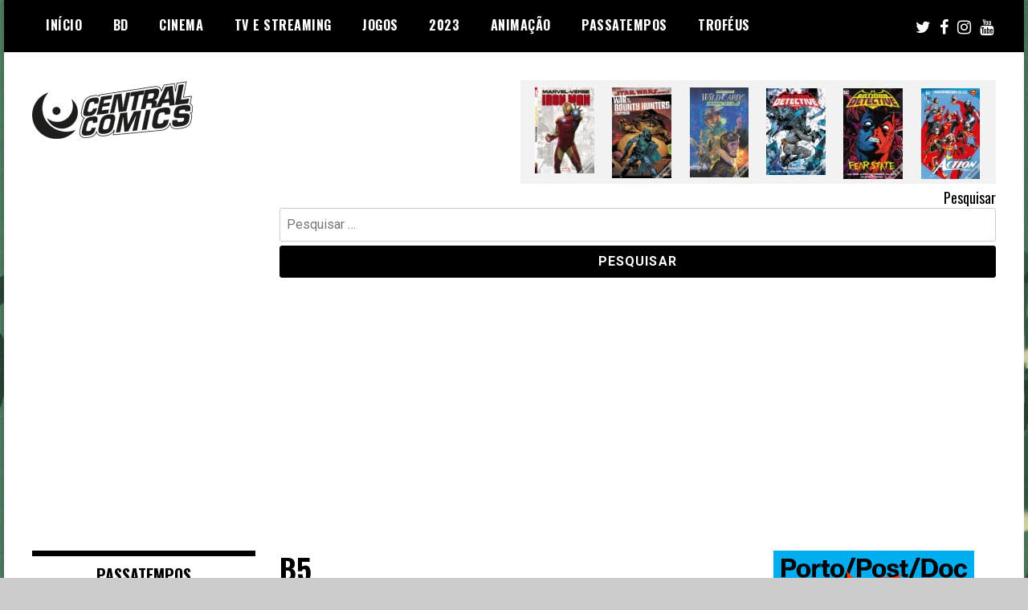

--- FILE ---
content_type: text/html; charset=UTF-8
request_url: https://www.centralcomics.com/blockbuster-inc-analise/b5/
body_size: 26324
content:
<!doctype html>
<html dir="ltr" lang="pt-PT" prefix="og: https://ogp.me/ns#">
<head>
	<meta charset="UTF-8">
	<meta name="viewport" content="width=device-width, initial-scale=1">
	<meta name="publication-media-verification"content="59db4c78d9504481b37ee51a498d947e">
	<link rel="profile" href="http://gmpg.org/xfn/11">
	<title>B5 | Central Comics</title>

		<!-- All in One SEO 4.9.3 - aioseo.com -->
	<meta name="robots" content="max-image-preview:large" />
	<meta name="author" content="André Fachada"/>
	<meta name="google-site-verification" content="OVLPK2G2zZQ0Pbuxt8SH2r4Cht1nJMckpdOEwX7xrlA" />
	<link rel="canonical" href="https://www.centralcomics.com/blockbuster-inc-analise/b5/" />
	<meta name="generator" content="All in One SEO (AIOSEO) 4.9.3" />
		<meta property="og:locale" content="pt_PT" />
		<meta property="og:site_name" content="Central Comics | Banda Desenhada, Cinema, Animação, TV, Videojogos" />
		<meta property="og:type" content="article" />
		<meta property="og:title" content="B5 | Central Comics" />
		<meta property="og:url" content="https://www.centralcomics.com/blockbuster-inc-analise/b5/" />
		<meta property="og:image" content="https://www.centralcomics.com/wp-content/uploads/2021/03/CC-roda-do-logotipo-pequeno.jpg" />
		<meta property="og:image:secure_url" content="https://www.centralcomics.com/wp-content/uploads/2021/03/CC-roda-do-logotipo-pequeno.jpg" />
		<meta property="og:image:width" content="99" />
		<meta property="og:image:height" content="100" />
		<meta property="article:published_time" content="2024-06-20T11:32:27+00:00" />
		<meta property="article:modified_time" content="2024-06-20T11:32:27+00:00" />
		<meta property="article:publisher" content="https://www.facebook.com/CentralComics" />
		<meta name="twitter:card" content="summary_large_image" />
		<meta name="twitter:site" content="@Central_Comics" />
		<meta name="twitter:title" content="B5 | Central Comics" />
		<meta name="twitter:creator" content="@Central_Comics" />
		<meta name="twitter:image" content="https://www.centralcomics.com/wp-content/uploads/2021/03/CC-roda-do-logotipo-pequeno.jpg" />
		<!-- All in One SEO -->

<link rel='dns-prefetch' href='//www.googletagmanager.com' />
<link rel='dns-prefetch' href='//stats.wp.com' />
<link rel='dns-prefetch' href='//fonts.googleapis.com' />
<link rel='dns-prefetch' href='//pagead2.googlesyndication.com' />
<link rel="alternate" type="application/rss+xml" title="Central Comics &raquo; Feed" href="https://www.centralcomics.com/feed/" />
<link rel="alternate" type="application/rss+xml" title="Central Comics &raquo; Feed de comentários" href="https://www.centralcomics.com/comments/feed/" />
<link rel="alternate" type="application/rss+xml" title="Feed de comentários de Central Comics &raquo; B5" href="https://www.centralcomics.com/blockbuster-inc-analise/b5/feed/" />
<link rel="alternate" title="oEmbed (JSON)" type="application/json+oembed" href="https://www.centralcomics.com/wp-json/oembed/1.0/embed?url=https%3A%2F%2Fwww.centralcomics.com%2Fblockbuster-inc-analise%2Fb5%2F" />
<link rel="alternate" title="oEmbed (XML)" type="text/xml+oembed" href="https://www.centralcomics.com/wp-json/oembed/1.0/embed?url=https%3A%2F%2Fwww.centralcomics.com%2Fblockbuster-inc-analise%2Fb5%2F&#038;format=xml" />
		<!-- This site uses the Google Analytics by MonsterInsights plugin v9.11.1 - Using Analytics tracking - https://www.monsterinsights.com/ -->
							<script src="//www.googletagmanager.com/gtag/js?id=G-1D1FZ9SF7H"  data-cfasync="false" data-wpfc-render="false" type="text/javascript" async></script>
			<script data-cfasync="false" data-wpfc-render="false" type="text/javascript">
				var mi_version = '9.11.1';
				var mi_track_user = true;
				var mi_no_track_reason = '';
								var MonsterInsightsDefaultLocations = {"page_location":"https:\/\/www.centralcomics.com\/blockbuster-inc-analise\/b5\/"};
								if ( typeof MonsterInsightsPrivacyGuardFilter === 'function' ) {
					var MonsterInsightsLocations = (typeof MonsterInsightsExcludeQuery === 'object') ? MonsterInsightsPrivacyGuardFilter( MonsterInsightsExcludeQuery ) : MonsterInsightsPrivacyGuardFilter( MonsterInsightsDefaultLocations );
				} else {
					var MonsterInsightsLocations = (typeof MonsterInsightsExcludeQuery === 'object') ? MonsterInsightsExcludeQuery : MonsterInsightsDefaultLocations;
				}

								var disableStrs = [
										'ga-disable-G-1D1FZ9SF7H',
									];

				/* Function to detect opted out users */
				function __gtagTrackerIsOptedOut() {
					for (var index = 0; index < disableStrs.length; index++) {
						if (document.cookie.indexOf(disableStrs[index] + '=true') > -1) {
							return true;
						}
					}

					return false;
				}

				/* Disable tracking if the opt-out cookie exists. */
				if (__gtagTrackerIsOptedOut()) {
					for (var index = 0; index < disableStrs.length; index++) {
						window[disableStrs[index]] = true;
					}
				}

				/* Opt-out function */
				function __gtagTrackerOptout() {
					for (var index = 0; index < disableStrs.length; index++) {
						document.cookie = disableStrs[index] + '=true; expires=Thu, 31 Dec 2099 23:59:59 UTC; path=/';
						window[disableStrs[index]] = true;
					}
				}

				if ('undefined' === typeof gaOptout) {
					function gaOptout() {
						__gtagTrackerOptout();
					}
				}
								window.dataLayer = window.dataLayer || [];

				window.MonsterInsightsDualTracker = {
					helpers: {},
					trackers: {},
				};
				if (mi_track_user) {
					function __gtagDataLayer() {
						dataLayer.push(arguments);
					}

					function __gtagTracker(type, name, parameters) {
						if (!parameters) {
							parameters = {};
						}

						if (parameters.send_to) {
							__gtagDataLayer.apply(null, arguments);
							return;
						}

						if (type === 'event') {
														parameters.send_to = monsterinsights_frontend.v4_id;
							var hookName = name;
							if (typeof parameters['event_category'] !== 'undefined') {
								hookName = parameters['event_category'] + ':' + name;
							}

							if (typeof MonsterInsightsDualTracker.trackers[hookName] !== 'undefined') {
								MonsterInsightsDualTracker.trackers[hookName](parameters);
							} else {
								__gtagDataLayer('event', name, parameters);
							}
							
						} else {
							__gtagDataLayer.apply(null, arguments);
						}
					}

					__gtagTracker('js', new Date());
					__gtagTracker('set', {
						'developer_id.dZGIzZG': true,
											});
					if ( MonsterInsightsLocations.page_location ) {
						__gtagTracker('set', MonsterInsightsLocations);
					}
										__gtagTracker('config', 'G-1D1FZ9SF7H', {"forceSSL":"true"} );
										window.gtag = __gtagTracker;										(function () {
						/* https://developers.google.com/analytics/devguides/collection/analyticsjs/ */
						/* ga and __gaTracker compatibility shim. */
						var noopfn = function () {
							return null;
						};
						var newtracker = function () {
							return new Tracker();
						};
						var Tracker = function () {
							return null;
						};
						var p = Tracker.prototype;
						p.get = noopfn;
						p.set = noopfn;
						p.send = function () {
							var args = Array.prototype.slice.call(arguments);
							args.unshift('send');
							__gaTracker.apply(null, args);
						};
						var __gaTracker = function () {
							var len = arguments.length;
							if (len === 0) {
								return;
							}
							var f = arguments[len - 1];
							if (typeof f !== 'object' || f === null || typeof f.hitCallback !== 'function') {
								if ('send' === arguments[0]) {
									var hitConverted, hitObject = false, action;
									if ('event' === arguments[1]) {
										if ('undefined' !== typeof arguments[3]) {
											hitObject = {
												'eventAction': arguments[3],
												'eventCategory': arguments[2],
												'eventLabel': arguments[4],
												'value': arguments[5] ? arguments[5] : 1,
											}
										}
									}
									if ('pageview' === arguments[1]) {
										if ('undefined' !== typeof arguments[2]) {
											hitObject = {
												'eventAction': 'page_view',
												'page_path': arguments[2],
											}
										}
									}
									if (typeof arguments[2] === 'object') {
										hitObject = arguments[2];
									}
									if (typeof arguments[5] === 'object') {
										Object.assign(hitObject, arguments[5]);
									}
									if ('undefined' !== typeof arguments[1].hitType) {
										hitObject = arguments[1];
										if ('pageview' === hitObject.hitType) {
											hitObject.eventAction = 'page_view';
										}
									}
									if (hitObject) {
										action = 'timing' === arguments[1].hitType ? 'timing_complete' : hitObject.eventAction;
										hitConverted = mapArgs(hitObject);
										__gtagTracker('event', action, hitConverted);
									}
								}
								return;
							}

							function mapArgs(args) {
								var arg, hit = {};
								var gaMap = {
									'eventCategory': 'event_category',
									'eventAction': 'event_action',
									'eventLabel': 'event_label',
									'eventValue': 'event_value',
									'nonInteraction': 'non_interaction',
									'timingCategory': 'event_category',
									'timingVar': 'name',
									'timingValue': 'value',
									'timingLabel': 'event_label',
									'page': 'page_path',
									'location': 'page_location',
									'title': 'page_title',
									'referrer' : 'page_referrer',
								};
								for (arg in args) {
																		if (!(!args.hasOwnProperty(arg) || !gaMap.hasOwnProperty(arg))) {
										hit[gaMap[arg]] = args[arg];
									} else {
										hit[arg] = args[arg];
									}
								}
								return hit;
							}

							try {
								f.hitCallback();
							} catch (ex) {
							}
						};
						__gaTracker.create = newtracker;
						__gaTracker.getByName = newtracker;
						__gaTracker.getAll = function () {
							return [];
						};
						__gaTracker.remove = noopfn;
						__gaTracker.loaded = true;
						window['__gaTracker'] = __gaTracker;
					})();
									} else {
										console.log("");
					(function () {
						function __gtagTracker() {
							return null;
						}

						window['__gtagTracker'] = __gtagTracker;
						window['gtag'] = __gtagTracker;
					})();
									}
			</script>
							<!-- / Google Analytics by MonsterInsights -->
		<style id='wp-img-auto-sizes-contain-inline-css' type='text/css'>
img:is([sizes=auto i],[sizes^="auto," i]){contain-intrinsic-size:3000px 1500px}
/*# sourceURL=wp-img-auto-sizes-contain-inline-css */
</style>

<link rel='stylesheet' id='wp_sap_style-css' href='https://www.centralcomics.com/wp-content/plugins/wp-survey-and-poll/templates/assets/css/wp_sap.css?ver=6.9' type='text/css' media='all' />
<link rel='stylesheet' id='jquery_ui_style-css' href='https://www.centralcomics.com/wp-content/plugins/wp-survey-and-poll/templates/assets/css/jquery-ui.css?ver=6.9' type='text/css' media='all' />
<style id='wp-emoji-styles-inline-css' type='text/css'>

	img.wp-smiley, img.emoji {
		display: inline !important;
		border: none !important;
		box-shadow: none !important;
		height: 1em !important;
		width: 1em !important;
		margin: 0 0.07em !important;
		vertical-align: -0.1em !important;
		background: none !important;
		padding: 0 !important;
	}
/*# sourceURL=wp-emoji-styles-inline-css */
</style>
<link rel='stylesheet' id='wp-block-library-css' href='https://www.centralcomics.com/wp-includes/css/dist/block-library/style.min.css?ver=6.9' type='text/css' media='all' />
<style id='global-styles-inline-css' type='text/css'>
:root{--wp--preset--aspect-ratio--square: 1;--wp--preset--aspect-ratio--4-3: 4/3;--wp--preset--aspect-ratio--3-4: 3/4;--wp--preset--aspect-ratio--3-2: 3/2;--wp--preset--aspect-ratio--2-3: 2/3;--wp--preset--aspect-ratio--16-9: 16/9;--wp--preset--aspect-ratio--9-16: 9/16;--wp--preset--color--black: #000000;--wp--preset--color--cyan-bluish-gray: #abb8c3;--wp--preset--color--white: #ffffff;--wp--preset--color--pale-pink: #f78da7;--wp--preset--color--vivid-red: #cf2e2e;--wp--preset--color--luminous-vivid-orange: #ff6900;--wp--preset--color--luminous-vivid-amber: #fcb900;--wp--preset--color--light-green-cyan: #7bdcb5;--wp--preset--color--vivid-green-cyan: #00d084;--wp--preset--color--pale-cyan-blue: #8ed1fc;--wp--preset--color--vivid-cyan-blue: #0693e3;--wp--preset--color--vivid-purple: #9b51e0;--wp--preset--gradient--vivid-cyan-blue-to-vivid-purple: linear-gradient(135deg,rgb(6,147,227) 0%,rgb(155,81,224) 100%);--wp--preset--gradient--light-green-cyan-to-vivid-green-cyan: linear-gradient(135deg,rgb(122,220,180) 0%,rgb(0,208,130) 100%);--wp--preset--gradient--luminous-vivid-amber-to-luminous-vivid-orange: linear-gradient(135deg,rgb(252,185,0) 0%,rgb(255,105,0) 100%);--wp--preset--gradient--luminous-vivid-orange-to-vivid-red: linear-gradient(135deg,rgb(255,105,0) 0%,rgb(207,46,46) 100%);--wp--preset--gradient--very-light-gray-to-cyan-bluish-gray: linear-gradient(135deg,rgb(238,238,238) 0%,rgb(169,184,195) 100%);--wp--preset--gradient--cool-to-warm-spectrum: linear-gradient(135deg,rgb(74,234,220) 0%,rgb(151,120,209) 20%,rgb(207,42,186) 40%,rgb(238,44,130) 60%,rgb(251,105,98) 80%,rgb(254,248,76) 100%);--wp--preset--gradient--blush-light-purple: linear-gradient(135deg,rgb(255,206,236) 0%,rgb(152,150,240) 100%);--wp--preset--gradient--blush-bordeaux: linear-gradient(135deg,rgb(254,205,165) 0%,rgb(254,45,45) 50%,rgb(107,0,62) 100%);--wp--preset--gradient--luminous-dusk: linear-gradient(135deg,rgb(255,203,112) 0%,rgb(199,81,192) 50%,rgb(65,88,208) 100%);--wp--preset--gradient--pale-ocean: linear-gradient(135deg,rgb(255,245,203) 0%,rgb(182,227,212) 50%,rgb(51,167,181) 100%);--wp--preset--gradient--electric-grass: linear-gradient(135deg,rgb(202,248,128) 0%,rgb(113,206,126) 100%);--wp--preset--gradient--midnight: linear-gradient(135deg,rgb(2,3,129) 0%,rgb(40,116,252) 100%);--wp--preset--font-size--small: 13px;--wp--preset--font-size--medium: 20px;--wp--preset--font-size--large: 36px;--wp--preset--font-size--x-large: 42px;--wp--preset--spacing--20: 0.44rem;--wp--preset--spacing--30: 0.67rem;--wp--preset--spacing--40: 1rem;--wp--preset--spacing--50: 1.5rem;--wp--preset--spacing--60: 2.25rem;--wp--preset--spacing--70: 3.38rem;--wp--preset--spacing--80: 5.06rem;--wp--preset--shadow--natural: 6px 6px 9px rgba(0, 0, 0, 0.2);--wp--preset--shadow--deep: 12px 12px 50px rgba(0, 0, 0, 0.4);--wp--preset--shadow--sharp: 6px 6px 0px rgba(0, 0, 0, 0.2);--wp--preset--shadow--outlined: 6px 6px 0px -3px rgb(255, 255, 255), 6px 6px rgb(0, 0, 0);--wp--preset--shadow--crisp: 6px 6px 0px rgb(0, 0, 0);}:where(.is-layout-flex){gap: 0.5em;}:where(.is-layout-grid){gap: 0.5em;}body .is-layout-flex{display: flex;}.is-layout-flex{flex-wrap: wrap;align-items: center;}.is-layout-flex > :is(*, div){margin: 0;}body .is-layout-grid{display: grid;}.is-layout-grid > :is(*, div){margin: 0;}:where(.wp-block-columns.is-layout-flex){gap: 2em;}:where(.wp-block-columns.is-layout-grid){gap: 2em;}:where(.wp-block-post-template.is-layout-flex){gap: 1.25em;}:where(.wp-block-post-template.is-layout-grid){gap: 1.25em;}.has-black-color{color: var(--wp--preset--color--black) !important;}.has-cyan-bluish-gray-color{color: var(--wp--preset--color--cyan-bluish-gray) !important;}.has-white-color{color: var(--wp--preset--color--white) !important;}.has-pale-pink-color{color: var(--wp--preset--color--pale-pink) !important;}.has-vivid-red-color{color: var(--wp--preset--color--vivid-red) !important;}.has-luminous-vivid-orange-color{color: var(--wp--preset--color--luminous-vivid-orange) !important;}.has-luminous-vivid-amber-color{color: var(--wp--preset--color--luminous-vivid-amber) !important;}.has-light-green-cyan-color{color: var(--wp--preset--color--light-green-cyan) !important;}.has-vivid-green-cyan-color{color: var(--wp--preset--color--vivid-green-cyan) !important;}.has-pale-cyan-blue-color{color: var(--wp--preset--color--pale-cyan-blue) !important;}.has-vivid-cyan-blue-color{color: var(--wp--preset--color--vivid-cyan-blue) !important;}.has-vivid-purple-color{color: var(--wp--preset--color--vivid-purple) !important;}.has-black-background-color{background-color: var(--wp--preset--color--black) !important;}.has-cyan-bluish-gray-background-color{background-color: var(--wp--preset--color--cyan-bluish-gray) !important;}.has-white-background-color{background-color: var(--wp--preset--color--white) !important;}.has-pale-pink-background-color{background-color: var(--wp--preset--color--pale-pink) !important;}.has-vivid-red-background-color{background-color: var(--wp--preset--color--vivid-red) !important;}.has-luminous-vivid-orange-background-color{background-color: var(--wp--preset--color--luminous-vivid-orange) !important;}.has-luminous-vivid-amber-background-color{background-color: var(--wp--preset--color--luminous-vivid-amber) !important;}.has-light-green-cyan-background-color{background-color: var(--wp--preset--color--light-green-cyan) !important;}.has-vivid-green-cyan-background-color{background-color: var(--wp--preset--color--vivid-green-cyan) !important;}.has-pale-cyan-blue-background-color{background-color: var(--wp--preset--color--pale-cyan-blue) !important;}.has-vivid-cyan-blue-background-color{background-color: var(--wp--preset--color--vivid-cyan-blue) !important;}.has-vivid-purple-background-color{background-color: var(--wp--preset--color--vivid-purple) !important;}.has-black-border-color{border-color: var(--wp--preset--color--black) !important;}.has-cyan-bluish-gray-border-color{border-color: var(--wp--preset--color--cyan-bluish-gray) !important;}.has-white-border-color{border-color: var(--wp--preset--color--white) !important;}.has-pale-pink-border-color{border-color: var(--wp--preset--color--pale-pink) !important;}.has-vivid-red-border-color{border-color: var(--wp--preset--color--vivid-red) !important;}.has-luminous-vivid-orange-border-color{border-color: var(--wp--preset--color--luminous-vivid-orange) !important;}.has-luminous-vivid-amber-border-color{border-color: var(--wp--preset--color--luminous-vivid-amber) !important;}.has-light-green-cyan-border-color{border-color: var(--wp--preset--color--light-green-cyan) !important;}.has-vivid-green-cyan-border-color{border-color: var(--wp--preset--color--vivid-green-cyan) !important;}.has-pale-cyan-blue-border-color{border-color: var(--wp--preset--color--pale-cyan-blue) !important;}.has-vivid-cyan-blue-border-color{border-color: var(--wp--preset--color--vivid-cyan-blue) !important;}.has-vivid-purple-border-color{border-color: var(--wp--preset--color--vivid-purple) !important;}.has-vivid-cyan-blue-to-vivid-purple-gradient-background{background: var(--wp--preset--gradient--vivid-cyan-blue-to-vivid-purple) !important;}.has-light-green-cyan-to-vivid-green-cyan-gradient-background{background: var(--wp--preset--gradient--light-green-cyan-to-vivid-green-cyan) !important;}.has-luminous-vivid-amber-to-luminous-vivid-orange-gradient-background{background: var(--wp--preset--gradient--luminous-vivid-amber-to-luminous-vivid-orange) !important;}.has-luminous-vivid-orange-to-vivid-red-gradient-background{background: var(--wp--preset--gradient--luminous-vivid-orange-to-vivid-red) !important;}.has-very-light-gray-to-cyan-bluish-gray-gradient-background{background: var(--wp--preset--gradient--very-light-gray-to-cyan-bluish-gray) !important;}.has-cool-to-warm-spectrum-gradient-background{background: var(--wp--preset--gradient--cool-to-warm-spectrum) !important;}.has-blush-light-purple-gradient-background{background: var(--wp--preset--gradient--blush-light-purple) !important;}.has-blush-bordeaux-gradient-background{background: var(--wp--preset--gradient--blush-bordeaux) !important;}.has-luminous-dusk-gradient-background{background: var(--wp--preset--gradient--luminous-dusk) !important;}.has-pale-ocean-gradient-background{background: var(--wp--preset--gradient--pale-ocean) !important;}.has-electric-grass-gradient-background{background: var(--wp--preset--gradient--electric-grass) !important;}.has-midnight-gradient-background{background: var(--wp--preset--gradient--midnight) !important;}.has-small-font-size{font-size: var(--wp--preset--font-size--small) !important;}.has-medium-font-size{font-size: var(--wp--preset--font-size--medium) !important;}.has-large-font-size{font-size: var(--wp--preset--font-size--large) !important;}.has-x-large-font-size{font-size: var(--wp--preset--font-size--x-large) !important;}
/*# sourceURL=global-styles-inline-css */
</style>

<style id='classic-theme-styles-inline-css' type='text/css'>
/*! This file is auto-generated */
.wp-block-button__link{color:#fff;background-color:#32373c;border-radius:9999px;box-shadow:none;text-decoration:none;padding:calc(.667em + 2px) calc(1.333em + 2px);font-size:1.125em}.wp-block-file__button{background:#32373c;color:#fff;text-decoration:none}
/*# sourceURL=/wp-includes/css/classic-themes.min.css */
</style>
<link rel='stylesheet' id='mdc-target-blank-css' href='https://www.centralcomics.com/wp-content/plugins/mdc-target-blank/assets/css/front.css?ver=3.6' type='text/css' media='all' />
<link rel='stylesheet' id='super-rss-reader-css' href='https://www.centralcomics.com/wp-content/plugins/super-rss-reader/public/css/style.min.css?ver=5.4' type='text/css' media='all' />
<link rel='stylesheet' id='wp-polls-css' href='https://www.centralcomics.com/wp-content/plugins/wp-polls/polls-css.css?ver=2.77.3' type='text/css' media='all' />
<style id='wp-polls-inline-css' type='text/css'>
.wp-polls .pollbar {
	margin: 1px;
	font-size: 8px;
	line-height: 10px;
	height: 10px;
	background-image: url('https://www.centralcomics.com/wp-content/plugins/wp-polls/images/default_gradient/pollbg.gif');
	border: 1px solid #c8c8c8;
}

/*# sourceURL=wp-polls-inline-css */
</style>
<link rel='stylesheet' id='yop-public-css' href='https://www.centralcomics.com/wp-content/plugins/yop-poll/public/assets/css/yop-poll-public-6.5.39.css?ver=6.9' type='text/css' media='all' />
<link rel='stylesheet' id='madd-magazine-theme-google-font-open-css' href='//fonts.googleapis.com/css?family=Oswald:400,700|Roboto:400,700' type='text/css' media='all' />
<link rel='stylesheet' id='font-awesome-css' href='https://www.centralcomics.com/wp-content/themes/madd-magazine/js/lib/font-awesome/css/font-awesome.min.css?ver=4.7.0' type='text/css' media='all' />
<link rel='stylesheet' id='swiper-css' href='https://www.centralcomics.com/wp-content/themes/madd-magazine/js/lib/swiper/css/swiper.min.css?ver=4.1.0' type='text/css' media='all' />
<link rel='stylesheet' id='madd-magazine-style-css' href='https://www.centralcomics.com/wp-content/themes/madd-magazine/style.css?ver=6.9' type='text/css' media='all' />
<link rel='stylesheet' id='recent-posts-widget-with-thumbnails-public-style-css' href='https://www.centralcomics.com/wp-content/plugins/recent-posts-widget-with-thumbnails/public.css?ver=7.1.1' type='text/css' media='all' />
<script type="text/javascript" src="https://www.centralcomics.com/wp-includes/js/jquery/jquery.min.js?ver=3.7.1" id="jquery-core-js"></script>
<script type="text/javascript" src="https://www.centralcomics.com/wp-includes/js/jquery/jquery-migrate.min.js?ver=3.4.1" id="jquery-migrate-js"></script>
<script type="text/javascript" src="https://www.centralcomics.com/wp-content/plugins/wp-survey-and-poll/templates/assets/js/jquery.visible.min.js?ver=1.10.2" id="jquery-visible-js"></script>
<script type="text/javascript" src="https://www.centralcomics.com/wp-content/plugins/wp-survey-and-poll/templates/assets/js/Chart.min.js?ver=1.10.3" id="chartjs-js"></script>
<script type="text/javascript" src="https://www.centralcomics.com/wp-content/plugins/google-analytics-for-wordpress/assets/js/frontend-gtag.min.js?ver=9.11.1" id="monsterinsights-frontend-script-js" async="async" data-wp-strategy="async"></script>
<script data-cfasync="false" data-wpfc-render="false" type="text/javascript" id='monsterinsights-frontend-script-js-extra'>/* <![CDATA[ */
var monsterinsights_frontend = {"js_events_tracking":"true","download_extensions":"doc,pdf,ppt,zip,xls,docx,pptx,xlsx","inbound_paths":"[]","home_url":"https:\/\/www.centralcomics.com","hash_tracking":"false","v4_id":"G-1D1FZ9SF7H"};/* ]]> */
</script>
<script type="text/javascript" src="https://www.centralcomics.com/wp-content/plugins/super-rss-reader/public/js/jquery.easy-ticker.min.js?ver=5.4" id="jquery-easy-ticker-js"></script>
<script type="text/javascript" src="https://www.centralcomics.com/wp-content/plugins/super-rss-reader/public/js/script.min.js?ver=5.4" id="super-rss-reader-js"></script>
<script type="text/javascript" id="yop-public-js-extra">
/* <![CDATA[ */
var objectL10n = {"yopPollParams":{"urlParams":{"ajax":"https://www.centralcomics.com/wp-admin/admin-ajax.php","wpLogin":"https://www.centralcomics.com/wp-login.php?redirect_to=https%3A%2F%2Fwww.centralcomics.com%2Fwp-admin%2Fadmin-ajax.php%3Faction%3Dyop_poll_record_wordpress_vote"},"apiParams":{"reCaptcha":{"siteKey":""},"reCaptchaV2Invisible":{"siteKey":""},"reCaptchaV3":{"siteKey":""},"hCaptcha":{"siteKey":""},"cloudflareTurnstile":{"siteKey":""}},"captchaParams":{"imgPath":"https://www.centralcomics.com/wp-content/plugins/yop-poll/public/assets/img/","url":"https://www.centralcomics.com/wp-content/plugins/yop-poll/app.php","accessibilityAlt":"Sound icon","accessibilityTitle":"Accessibility option: listen to a question and answer it!","accessibilityDescription":"Type below the \u003Cstrong\u003Eanswer\u003C/strong\u003E to what you hear. Numbers or words:","explanation":"Click or touch the \u003Cstrong\u003EANSWER\u003C/strong\u003E","refreshAlt":"Refresh/reload icon","refreshTitle":"Refresh/reload: get new images and accessibility option!"},"voteParams":{"invalidPoll":"Invalid Poll","noAnswersSelected":"No answer selected","minAnswersRequired":"At least {min_answers_allowed} answer(s) required","maxAnswersRequired":"A max of {max_answers_allowed} answer(s) accepted","noAnswerForOther":"No other answer entered","noValueForCustomField":"{custom_field_name} is required","tooManyCharsForCustomField":"Text for {custom_field_name} is too long","consentNotChecked":"You must agree to our terms and conditions","noCaptchaSelected":"Captcha is required","thankYou":"Thank you for your vote"},"resultsParams":{"singleVote":"vote","multipleVotes":"votes","singleAnswer":"answer","multipleAnswers":"answers"}}};
//# sourceURL=yop-public-js-extra
/* ]]> */
</script>
<script type="text/javascript" src="https://www.centralcomics.com/wp-content/plugins/yop-poll/public/assets/js/yop-poll-public-6.5.39.min.js?ver=6.9" id="yop-public-js"></script>
<script type="text/javascript" src="https://www.centralcomics.com/wp-content/themes/madd-magazine/js/lib/swiper/js/swiper.js?ver=4.1.0" id="swiper-js"></script>
<script type="text/javascript" src="https://www.centralcomics.com/wp-content/themes/madd-magazine/js/scripts.js?ver=1.0.0" id="madd-magazine-theme-script-js"></script>

<!-- Google tag (gtag.js) snippet added by Site Kit -->
<!-- Google Analytics snippet added by Site Kit -->
<script type="text/javascript" src="https://www.googletagmanager.com/gtag/js?id=G-1M9CQQYMZV" id="google_gtagjs-js" async></script>
<script type="text/javascript" id="google_gtagjs-js-after">
/* <![CDATA[ */
window.dataLayer = window.dataLayer || [];function gtag(){dataLayer.push(arguments);}
gtag("set","linker",{"domains":["www.centralcomics.com"]});
gtag("js", new Date());
gtag("set", "developer_id.dZTNiMT", true);
gtag("config", "G-1M9CQQYMZV");
//# sourceURL=google_gtagjs-js-after
/* ]]> */
</script>
<link rel="https://api.w.org/" href="https://www.centralcomics.com/wp-json/" /><link rel="alternate" title="JSON" type="application/json" href="https://www.centralcomics.com/wp-json/wp/v2/media/134002" /><link rel="EditURI" type="application/rsd+xml" title="RSD" href="https://www.centralcomics.com/xmlrpc.php?rsd" />
<meta name="generator" content="WordPress 6.9" />
<link rel='shortlink' href='https://www.centralcomics.com/?p=134002' />
	<link rel="preconnect" href="https://fonts.googleapis.com">
	<link rel="preconnect" href="https://fonts.gstatic.com">
	<link href='https://fonts.googleapis.com/css2?display=swap&family=Arimo' rel='stylesheet'><meta name="generator" content="Site Kit by Google 1.168.0" />	<style>img#wpstats{display:none}</style>
		<style>
.categories-wrap a,header .site-navigation .current-menu-item > a,header .site-navigation a:hover{background: #1e6899;}
.video-label{color: #1e6899;}
.main-slider-wrap{background: #001b2d;}
</style>


<!-- Google AdSense meta tags added by Site Kit -->
<meta name="google-adsense-platform-account" content="ca-host-pub-2644536267352236">
<meta name="google-adsense-platform-domain" content="sitekit.withgoogle.com">
<!-- End Google AdSense meta tags added by Site Kit -->
<style type="text/css">.recentcomments a{display:inline !important;padding:0 !important;margin:0 !important;}</style>      <meta name="onesignal" content="wordpress-plugin"/>
            <script>

      window.OneSignalDeferred = window.OneSignalDeferred || [];

      OneSignalDeferred.push(function(OneSignal) {
        var oneSignal_options = {};
        window._oneSignalInitOptions = oneSignal_options;

        oneSignal_options['serviceWorkerParam'] = { scope: '/' };
oneSignal_options['serviceWorkerPath'] = 'OneSignalSDKWorker.js.php';

        OneSignal.Notifications.setDefaultUrl("https://www.centralcomics.com");

        oneSignal_options['wordpress'] = true;
oneSignal_options['appId'] = 'f601a088-0f83-4827-ace4-84836578c95c';
oneSignal_options['allowLocalhostAsSecureOrigin'] = true;
oneSignal_options['welcomeNotification'] = { };
oneSignal_options['welcomeNotification']['title'] = "Central Comics!";
oneSignal_options['welcomeNotification']['message'] = "Obrigado por subscrever";
oneSignal_options['path'] = "https://www.centralcomics.com/wp-content/plugins/onesignal-free-web-push-notifications/sdk_files/";
oneSignal_options['persistNotification'] = true;
oneSignal_options['promptOptions'] = { };
oneSignal_options['promptOptions']['actionMessage'] = "Deseja enviar-lhe notificações";
oneSignal_options['promptOptions']['exampleNotificationTitleDesktop'] = "Notificação de exemplo";
oneSignal_options['promptOptions']['exampleNotificationMessageDesktop'] = "As notificações irão aparecer no seu ambiente de trabalho";
oneSignal_options['promptOptions']['exampleNotificationTitleMobile'] = "Notificação de exemplo";
oneSignal_options['promptOptions']['exampleNotificationMessageMobile'] = "As notificações irão aparecer no aparelho";
oneSignal_options['promptOptions']['exampleNotificationCaption'] = "(pode desinscrever-se quando quiser)";
oneSignal_options['promptOptions']['acceptButtonText'] = "Aceitar";
oneSignal_options['promptOptions']['cancelButtonText'] = "Não, obrigado";
oneSignal_options['promptOptions']['siteName'] = "Central Comics";
oneSignal_options['promptOptions']['autoAcceptTitle'] = "Clique em 'Aceitar'";
oneSignal_options['notifyButton'] = { };
oneSignal_options['notifyButton']['enable'] = true;
oneSignal_options['notifyButton']['position'] = 'bottom-right';
oneSignal_options['notifyButton']['theme'] = 'default';
oneSignal_options['notifyButton']['size'] = 'medium';
oneSignal_options['notifyButton']['showCredit'] = true;
oneSignal_options['notifyButton']['text'] = {};
oneSignal_options['notifyButton']['text']['tip.state.unsubscribed'] = 'Subscreva as notificações';
oneSignal_options['notifyButton']['text']['tip.state.subscribed'] = 'Subscreveu as notificações';
oneSignal_options['notifyButton']['text']['tip.state.blocked'] = 'Bloqueou as notificações';
oneSignal_options['notifyButton']['text']['message.action.subscribed'] = 'Obrigado!';
oneSignal_options['notifyButton']['text']['message.action.resubscribed'] = 'Subscreveu as notificações';
oneSignal_options['notifyButton']['text']['message.action.unsubscribed'] = 'Não mais irá receber notificações';
oneSignal_options['notifyButton']['text']['dialog.main.button.subscribe'] = 'Subescreva-se';
oneSignal_options['notifyButton']['text']['dialog.main.button.unsubscribe'] = 'Desinscreva-se';
oneSignal_options['notifyButton']['text']['dialog.blocked.title'] = 'Desbloqueie as notificações';
oneSignal_options['notifyButton']['text']['dialog.blocked.message'] = 'Siga as instruções';
              OneSignal.init(window._oneSignalInitOptions);
              OneSignal.Slidedown.promptPush()      });

      function documentInitOneSignal() {
        var oneSignal_elements = document.getElementsByClassName("OneSignal-prompt");

        var oneSignalLinkClickHandler = function(event) { OneSignal.Notifications.requestPermission(); event.preventDefault(); };        for(var i = 0; i < oneSignal_elements.length; i++)
          oneSignal_elements[i].addEventListener('click', oneSignalLinkClickHandler, false);
      }

      if (document.readyState === 'complete') {
           documentInitOneSignal();
      }
      else {
           window.addEventListener("load", function(event){
               documentInitOneSignal();
          });
      }
    </script>


<script type="application/ld+json" class="saswp-schema-markup-output">
[{"@context":"https:\/\/schema.org\/","@graph":[{"@context":"https:\/\/schema.org\/","@type":"SiteNavigationElement","@id":"https:\/\/www.centralcomics.com\/#quem-somos","name":"Quem Somos","url":"https:\/\/www.centralcomics.com\/sobre\/"},{"@context":"https:\/\/schema.org\/","@type":"SiteNavigationElement","@id":"https:\/\/www.centralcomics.com\/#publicidade","name":"Publicidade","url":"https:\/\/www.centralcomics.com\/publicidade\/"},{"@context":"https:\/\/schema.org\/","@type":"SiteNavigationElement","@id":"https:\/\/www.centralcomics.com\/#colabora-connosco","name":"Colabora Connosco","url":"https:\/\/www.centralcomics.com\/colabora-connosco\/"},{"@context":"https:\/\/schema.org\/","@type":"SiteNavigationElement","@id":"https:\/\/www.centralcomics.com\/#contactos","name":"Contactos","url":"https:\/\/www.centralcomics.com\/contactos\/"},{"@context":"https:\/\/schema.org\/","@type":"SiteNavigationElement","@id":"https:\/\/www.centralcomics.com\/#politica-de-privacidade","name":"Pol\u00edtica de privacidade","url":"https:\/\/www.centralcomics.com\/politica-de-privacidade\/"}]}]
</script>

		<style type="text/css">
					.site-title,
			.site-description {
				position: absolute;
				clip: rect(1px, 1px, 1px, 1px);
			}
				</style>
		<style type="text/css" id="custom-background-css">
body.custom-background { background-color: #cccccc; background-image: url("https://www.centralcomics.com/wp-content/uploads/2021/03/fundo.jpg"); background-position: left top; background-size: auto; background-repeat: repeat; background-attachment: scroll; }
</style>
	
<!-- Google AdSense snippet added by Site Kit -->
<script type="text/javascript" async="async" src="https://pagead2.googlesyndication.com/pagead/js/adsbygoogle.js?client=ca-pub-2158454199470911&amp;host=ca-host-pub-2644536267352236" crossorigin="anonymous"></script>

<!-- End Google AdSense snippet added by Site Kit -->
<style type="text/css">.saboxplugin-wrap{-webkit-box-sizing:border-box;-moz-box-sizing:border-box;-ms-box-sizing:border-box;box-sizing:border-box;border:1px solid #eee;width:100%;clear:both;display:block;overflow:hidden;word-wrap:break-word;position:relative}.saboxplugin-wrap .saboxplugin-gravatar{float:left;padding:0 20px 20px 20px}.saboxplugin-wrap .saboxplugin-gravatar img{max-width:100px;height:auto;border-radius:0;}.saboxplugin-wrap .saboxplugin-authorname{font-size:18px;line-height:1;margin:20px 0 0 20px;display:block}.saboxplugin-wrap .saboxplugin-authorname a{text-decoration:none}.saboxplugin-wrap .saboxplugin-authorname a:focus{outline:0}.saboxplugin-wrap .saboxplugin-desc{display:block;margin:5px 20px}.saboxplugin-wrap .saboxplugin-desc a{text-decoration:underline}.saboxplugin-wrap .saboxplugin-desc p{margin:5px 0 12px}.saboxplugin-wrap .saboxplugin-web{margin:0 20px 15px;text-align:left}.saboxplugin-wrap .sab-web-position{text-align:right}.saboxplugin-wrap .saboxplugin-web a{color:#ccc;text-decoration:none}.saboxplugin-wrap .saboxplugin-socials{position:relative;display:block;background:#fcfcfc;padding:5px;border-top:1px solid #eee}.saboxplugin-wrap .saboxplugin-socials a svg{width:20px;height:20px}.saboxplugin-wrap .saboxplugin-socials a svg .st2{fill:#fff; transform-origin:center center;}.saboxplugin-wrap .saboxplugin-socials a svg .st1{fill:rgba(0,0,0,.3)}.saboxplugin-wrap .saboxplugin-socials a:hover{opacity:.8;-webkit-transition:opacity .4s;-moz-transition:opacity .4s;-o-transition:opacity .4s;transition:opacity .4s;box-shadow:none!important;-webkit-box-shadow:none!important}.saboxplugin-wrap .saboxplugin-socials .saboxplugin-icon-color{box-shadow:none;padding:0;border:0;-webkit-transition:opacity .4s;-moz-transition:opacity .4s;-o-transition:opacity .4s;transition:opacity .4s;display:inline-block;color:#fff;font-size:0;text-decoration:inherit;margin:5px;-webkit-border-radius:0;-moz-border-radius:0;-ms-border-radius:0;-o-border-radius:0;border-radius:0;overflow:hidden}.saboxplugin-wrap .saboxplugin-socials .saboxplugin-icon-grey{text-decoration:inherit;box-shadow:none;position:relative;display:-moz-inline-stack;display:inline-block;vertical-align:middle;zoom:1;margin:10px 5px;color:#444;fill:#444}.clearfix:after,.clearfix:before{content:' ';display:table;line-height:0;clear:both}.ie7 .clearfix{zoom:1}.saboxplugin-socials.sabox-colored .saboxplugin-icon-color .sab-twitch{border-color:#38245c}.saboxplugin-socials.sabox-colored .saboxplugin-icon-color .sab-behance{border-color:#003eb0}.saboxplugin-socials.sabox-colored .saboxplugin-icon-color .sab-deviantart{border-color:#036824}.saboxplugin-socials.sabox-colored .saboxplugin-icon-color .sab-digg{border-color:#00327c}.saboxplugin-socials.sabox-colored .saboxplugin-icon-color .sab-dribbble{border-color:#ba1655}.saboxplugin-socials.sabox-colored .saboxplugin-icon-color .sab-facebook{border-color:#1e2e4f}.saboxplugin-socials.sabox-colored .saboxplugin-icon-color .sab-flickr{border-color:#003576}.saboxplugin-socials.sabox-colored .saboxplugin-icon-color .sab-github{border-color:#264874}.saboxplugin-socials.sabox-colored .saboxplugin-icon-color .sab-google{border-color:#0b51c5}.saboxplugin-socials.sabox-colored .saboxplugin-icon-color .sab-html5{border-color:#902e13}.saboxplugin-socials.sabox-colored .saboxplugin-icon-color .sab-instagram{border-color:#1630aa}.saboxplugin-socials.sabox-colored .saboxplugin-icon-color .sab-linkedin{border-color:#00344f}.saboxplugin-socials.sabox-colored .saboxplugin-icon-color .sab-pinterest{border-color:#5b040e}.saboxplugin-socials.sabox-colored .saboxplugin-icon-color .sab-reddit{border-color:#992900}.saboxplugin-socials.sabox-colored .saboxplugin-icon-color .sab-rss{border-color:#a43b0a}.saboxplugin-socials.sabox-colored .saboxplugin-icon-color .sab-sharethis{border-color:#5d8420}.saboxplugin-socials.sabox-colored .saboxplugin-icon-color .sab-soundcloud{border-color:#995200}.saboxplugin-socials.sabox-colored .saboxplugin-icon-color .sab-spotify{border-color:#0f612c}.saboxplugin-socials.sabox-colored .saboxplugin-icon-color .sab-stackoverflow{border-color:#a95009}.saboxplugin-socials.sabox-colored .saboxplugin-icon-color .sab-steam{border-color:#006388}.saboxplugin-socials.sabox-colored .saboxplugin-icon-color .sab-user_email{border-color:#b84e05}.saboxplugin-socials.sabox-colored .saboxplugin-icon-color .sab-tumblr{border-color:#10151b}.saboxplugin-socials.sabox-colored .saboxplugin-icon-color .sab-twitter{border-color:#0967a0}.saboxplugin-socials.sabox-colored .saboxplugin-icon-color .sab-vimeo{border-color:#0d7091}.saboxplugin-socials.sabox-colored .saboxplugin-icon-color .sab-windows{border-color:#003f71}.saboxplugin-socials.sabox-colored .saboxplugin-icon-color .sab-whatsapp{border-color:#003f71}.saboxplugin-socials.sabox-colored .saboxplugin-icon-color .sab-wordpress{border-color:#0f3647}.saboxplugin-socials.sabox-colored .saboxplugin-icon-color .sab-yahoo{border-color:#14002d}.saboxplugin-socials.sabox-colored .saboxplugin-icon-color .sab-youtube{border-color:#900}.saboxplugin-socials.sabox-colored .saboxplugin-icon-color .sab-xing{border-color:#000202}.saboxplugin-socials.sabox-colored .saboxplugin-icon-color .sab-mixcloud{border-color:#2475a0}.saboxplugin-socials.sabox-colored .saboxplugin-icon-color .sab-vk{border-color:#243549}.saboxplugin-socials.sabox-colored .saboxplugin-icon-color .sab-medium{border-color:#00452c}.saboxplugin-socials.sabox-colored .saboxplugin-icon-color .sab-quora{border-color:#420e00}.saboxplugin-socials.sabox-colored .saboxplugin-icon-color .sab-meetup{border-color:#9b181c}.saboxplugin-socials.sabox-colored .saboxplugin-icon-color .sab-goodreads{border-color:#000}.saboxplugin-socials.sabox-colored .saboxplugin-icon-color .sab-snapchat{border-color:#999700}.saboxplugin-socials.sabox-colored .saboxplugin-icon-color .sab-500px{border-color:#00557f}.saboxplugin-socials.sabox-colored .saboxplugin-icon-color .sab-mastodont{border-color:#185886}.sabox-plus-item{margin-bottom:20px}@media screen and (max-width:480px){.saboxplugin-wrap{text-align:center}.saboxplugin-wrap .saboxplugin-gravatar{float:none;padding:20px 0;text-align:center;margin:0 auto;display:block}.saboxplugin-wrap .saboxplugin-gravatar img{float:none;display:inline-block;display:-moz-inline-stack;vertical-align:middle;zoom:1}.saboxplugin-wrap .saboxplugin-desc{margin:0 10px 20px;text-align:center}.saboxplugin-wrap .saboxplugin-authorname{text-align:center;margin:10px 0 20px}}body .saboxplugin-authorname a,body .saboxplugin-authorname a:hover{box-shadow:none;-webkit-box-shadow:none}a.sab-profile-edit{font-size:16px!important;line-height:1!important}.sab-edit-settings a,a.sab-profile-edit{color:#0073aa!important;box-shadow:none!important;-webkit-box-shadow:none!important}.sab-edit-settings{margin-right:15px;position:absolute;right:0;z-index:2;bottom:10px;line-height:20px}.sab-edit-settings i{margin-left:5px}.saboxplugin-socials{line-height:1!important}.rtl .saboxplugin-wrap .saboxplugin-gravatar{float:right}.rtl .saboxplugin-wrap .saboxplugin-authorname{display:flex;align-items:center}.rtl .saboxplugin-wrap .saboxplugin-authorname .sab-profile-edit{margin-right:10px}.rtl .sab-edit-settings{right:auto;left:0}img.sab-custom-avatar{max-width:75px;}.saboxplugin-wrap {margin-top:0px; margin-bottom:0px; padding: 0px 0px }.saboxplugin-wrap .saboxplugin-authorname {font-size:18px; line-height:25px;}.saboxplugin-wrap .saboxplugin-desc p, .saboxplugin-wrap .saboxplugin-desc {font-size:14px !important; line-height:21px !important;}.saboxplugin-wrap .saboxplugin-web {font-size:14px;}.saboxplugin-wrap .saboxplugin-socials a svg {width:18px;height:18px;}</style><link rel="icon" href="https://www.centralcomics.com/wp-content/uploads/2018/08/CC_logo.gif" sizes="32x32" />
<link rel="icon" href="https://www.centralcomics.com/wp-content/uploads/2018/08/CC_logo.gif" sizes="192x192" />
<link rel="apple-touch-icon" href="https://www.centralcomics.com/wp-content/uploads/2018/08/CC_logo.gif" />
<meta name="msapplication-TileImage" content="https://www.centralcomics.com/wp-content/uploads/2018/08/CC_logo.gif" />
	<style id="egf-frontend-styles" type="text/css">
		p {font-family: 'Arimo', sans-serif;font-size: 16px;font-style: normal;font-weight: 400;text-decoration: none;} h1 {} h2 {} h3 {} h4 {} h5 {} h6 {} 	</style>
	<!-- c42d088249531bbd870d2257966ad693ee96e349 -->
</head>



<body class="attachment wp-singular attachment-template-default single single-attachment postid-134002 attachmentid-134002 attachment-jpeg custom-background wp-custom-logo wp-theme-madd-magazine">
	<div id="page" class="site-wrapper">
	<a class="skip-link screen-reader-text" href="#content">Skip to content</a>
	<header id="masthead" class="header">
		<div class="header-inner">
			<div class="container">
				<nav class="site-navigation">
					<div class="menu-topo-container"><ul id="primary-menu" class="menu"><li id="menu-item-5433" class="menu-item menu-item-type-custom menu-item-object-custom menu-item-home menu-item-5433"><a href="http://www.centralcomics.com/" title="inicio">Início</a></li>
<li id="menu-item-5426" class="menu-item menu-item-type-taxonomy menu-item-object-category menu-item-has-children menu-item-5426"><a href="https://www.centralcomics.com/category/bandadesenhada/">BD</a>
<ul class="sub-menu">
	<li id="menu-item-1100" class="menu-item menu-item-type-taxonomy menu-item-object-category menu-item-has-children menu-item-1100"><a href="https://www.centralcomics.com/category/bandadesenhada/lancamentos/">Lançamentos</a>
	<ul class="sub-menu">
		<li id="menu-item-1101" class="menu-item menu-item-type-taxonomy menu-item-object-category menu-item-1101"><a href="https://www.centralcomics.com/category/bandadesenhada/lancamentos/livros/">Livros</a></li>
		<li id="menu-item-1095" class="menu-item menu-item-type-taxonomy menu-item-object-category menu-item-1095"><a href="https://www.centralcomics.com/category/bandadesenhada/lancamentos/fanzines-lancamentos/">Fanzines</a></li>
		<li id="menu-item-1109" class="menu-item menu-item-type-taxonomy menu-item-object-category menu-item-1109"><a href="https://www.centralcomics.com/category/bandadesenhada/lancamentos/revistas/">Revistas</a></li>
	</ul>
</li>
	<li id="menu-item-1087" class="menu-item menu-item-type-taxonomy menu-item-object-category menu-item-1087"><a href="https://www.centralcomics.com/category/bandadesenhada/antevisao/">Antevisão</a></li>
	<li id="menu-item-1089" class="menu-item menu-item-type-taxonomy menu-item-object-category menu-item-has-children menu-item-1089"><a href="https://www.centralcomics.com/category/bandadesenhada/criticas/">Críticas</a>
	<ul class="sub-menu">
		<li id="menu-item-51424" class="menu-item menu-item-type-taxonomy menu-item-object-category menu-item-51424"><a href="https://www.centralcomics.com/category/bandadesenhada/criticas/nacionais/">Nacionais</a></li>
		<li id="menu-item-1097" class="menu-item menu-item-type-taxonomy menu-item-object-category menu-item-1097"><a href="https://www.centralcomics.com/category/bandadesenhada/criticas/importada/">Importada</a></li>
	</ul>
</li>
	<li id="menu-item-1090" class="menu-item menu-item-type-taxonomy menu-item-object-category menu-item-has-children menu-item-1090"><a href="https://www.centralcomics.com/category/bandadesenhada/cronicas/">Crónicas</a>
	<ul class="sub-menu">
		<li id="menu-item-5407" class="menu-item menu-item-type-taxonomy menu-item-object-category menu-item-5407"><a href="https://www.centralcomics.com/category/bandadesenhada/cronicas/aleatorias/">Aleatórias</a></li>
	</ul>
</li>
	<li id="menu-item-1093" class="menu-item menu-item-type-taxonomy menu-item-object-category menu-item-1093"><a href="https://www.centralcomics.com/category/bandadesenhada/entrevistas/">Entrevistas</a></li>
	<li id="menu-item-1096" class="menu-item menu-item-type-taxonomy menu-item-object-category menu-item-has-children menu-item-1096"><a href="https://www.centralcomics.com/category/bandadesenhada/gerais/">Gerais</a>
	<ul class="sub-menu">
		<li id="menu-item-1094" class="menu-item menu-item-type-taxonomy menu-item-object-category menu-item-1094"><a href="https://www.centralcomics.com/category/bandadesenhada/eventos/">Eventos</a></li>
		<li id="menu-item-1103" class="menu-item menu-item-type-taxonomy menu-item-object-category menu-item-1103"><a href="https://www.centralcomics.com/category/bandadesenhada/gerais/nacional/">Nacional</a></li>
		<li id="menu-item-1099" class="menu-item menu-item-type-taxonomy menu-item-object-category menu-item-1099"><a href="https://www.centralcomics.com/category/bandadesenhada/gerais/internacional/">Internacional</a></li>
	</ul>
</li>
</ul>
</li>
<li id="menu-item-5427" class="menu-item menu-item-type-taxonomy menu-item-object-category menu-item-has-children menu-item-5427"><a href="https://www.centralcomics.com/category/cinema-2/">Cinema</a>
<ul class="sub-menu">
	<li id="menu-item-5464" class="menu-item menu-item-type-taxonomy menu-item-object-category menu-item-5464"><a href="https://www.centralcomics.com/category/cinema-2/novidades/">Novidades</a></li>
	<li id="menu-item-10750" class="menu-item menu-item-type-taxonomy menu-item-object-category menu-item-10750"><a href="https://www.centralcomics.com/category/cinema-2/criticas-cinema-2/">Críticas</a></li>
	<li id="menu-item-27055" class="menu-item menu-item-type-taxonomy menu-item-object-category menu-item-27055"><a href="https://www.centralcomics.com/category/cinema-2/eventos-cinema-2/">Eventos</a></li>
	<li id="menu-item-27056" class="menu-item menu-item-type-taxonomy menu-item-object-category menu-item-27056"><a href="https://www.centralcomics.com/category/cinema-2/festivais/">Festivais</a></li>
</ul>
</li>
<li id="menu-item-5429" class="menu-item menu-item-type-taxonomy menu-item-object-category menu-item-has-children menu-item-5429"><a href="https://www.centralcomics.com/category/tv-2/">TV e Streaming</a>
<ul class="sub-menu">
	<li id="menu-item-5935" class="menu-item menu-item-type-taxonomy menu-item-object-category menu-item-5935"><a href="https://www.centralcomics.com/category/tv-2/novidades-tv-2/">Novidades</a></li>
	<li id="menu-item-5936" class="menu-item menu-item-type-taxonomy menu-item-object-category menu-item-5936"><a href="https://www.centralcomics.com/category/tv-2/programas/">Programação</a></li>
</ul>
</li>
<li id="menu-item-5428" class="menu-item menu-item-type-taxonomy menu-item-object-category menu-item-has-children menu-item-5428"><a href="https://www.centralcomics.com/category/jogos-2/">Jogos</a>
<ul class="sub-menu">
	<li id="menu-item-36093" class="menu-item menu-item-type-taxonomy menu-item-object-category menu-item-36093"><a href="https://www.centralcomics.com/category/jogos-2/novidades-jogos-2/">Novidades</a></li>
	<li id="menu-item-5430" class="menu-item menu-item-type-taxonomy menu-item-object-category menu-item-5430"><a href="https://www.centralcomics.com/category/jogos-2/cronicasdejogos/">Crónicas</a></li>
	<li id="menu-item-32577" class="menu-item menu-item-type-taxonomy menu-item-object-category menu-item-32577"><a href="https://www.centralcomics.com/category/jogos-2/analises/">Análises</a></li>
</ul>
</li>
<li id="menu-item-131959" class="menu-item menu-item-type-post_type menu-item-object-page menu-item-131959"><a href="https://www.centralcomics.com/lista-das-principais-edicoes-de-2023/">2023</a></li>
<li id="menu-item-5796" class="menu-item menu-item-type-taxonomy menu-item-object-category menu-item-5796"><a href="https://www.centralcomics.com/category/animacao-2/">Animação</a></li>
<li id="menu-item-1106" class="menu-item menu-item-type-taxonomy menu-item-object-category menu-item-has-children menu-item-1106"><a href="https://www.centralcomics.com/category/passatempos/">Passatempos</a>
<ul class="sub-menu">
	<li id="menu-item-1088" class="menu-item menu-item-type-taxonomy menu-item-object-category menu-item-1088"><a href="https://www.centralcomics.com/category/passatempos/cinema/">Cinema</a></li>
	<li id="menu-item-19387" class="menu-item menu-item-type-taxonomy menu-item-object-category menu-item-19387"><a href="https://www.centralcomics.com/category/passatempos/merchandise-passatempos/">Merchandise</a></li>
</ul>
</li>
<li id="menu-item-5937" class="menu-item menu-item-type-taxonomy menu-item-object-category menu-item-5937"><a href="https://www.centralcomics.com/category/trofeus-central-comics-2/">Troféus</a></li>
</ul></div>				</nav>
				<div class="social-wrap">
												<a href="https://twitter.com/Central_Comics" target="_blank">
								<i class="fa fa-twitter" aria-hidden="true"></i>
							</a>
																	<a href="https://www.facebook.com/CentralComics" target="_blank">
								<i class="fa fa-facebook" aria-hidden="true"></i>
							</a>
										
												<a href="https://www.instagram.com/central.comics/" target="_blank">
								<i class="fa fa-instagram" aria-hidden="true"></i>
							</a>
																											<a href="https://www.youtube.com/channel/UCqCeMMyN3k5Vnmej2Vkjz7A" target="_blank">
								<i class="fa fa-youtube" aria-hidden="true"></i>
							</a>
														</div>
				<a id="touch-menu" class="mobile-menu" href="#"><span></span></a>
			</div>
		</div>
	</header>
	<div class="main-page">
		<div class="top-ads-wrap">
			<div class="container">
				<div class="row">
					<div class="col-md-9 col-md-push-3">
						<div class="top-ads-block">
							<div id="media_image-6" class="widget_media_image top-ads-widget"><a href="https://www.wook.pt/arvoretematica/super-herois/8066x8067x8116x8123/P?a_aid=50f969a0adbde"><img width="592" height="129" src="https://www.centralcomics.com/wp-content/uploads/2024/08/comics.jpg" class="image wp-image-136262  attachment-full size-full" alt="" style="max-width: 100%; height: auto;" decoding="async" fetchpriority="high" srcset="https://www.centralcomics.com/wp-content/uploads/2024/08/comics.jpg 592w, https://www.centralcomics.com/wp-content/uploads/2024/08/comics-250x54.jpg 250w" sizes="(max-width: 592px) 100vw, 592px" /></a></div><div id="search-4" class="widget_search top-ads-widget"><div class="widget-title">Pesquisar</div><form role="search" method="get" class="search-form" action="https://www.centralcomics.com/">
				<label>
					<span class="screen-reader-text">Pesquisar por:</span>
					<input type="search" class="search-field" placeholder="Pesquisar &hellip;" value="" name="s" />
				</label>
				<input type="submit" class="search-submit" value="Pesquisar" />
			</form></div><div id="custom_html-28" class="widget_text widget_custom_html top-ads-widget"><div class="textwidget custom-html-widget"><div class="clever-core-ads"></div></div></div>						</div>
					</div>
					<div class="col-md-3 col-md-pull-9">
						<div class="site-branding header-site-branding">
							<div class="logo-wrap">
								<a href="https://www.centralcomics.com/" class="custom-logo-link" rel="home"><img width="200" height="73" src="https://www.centralcomics.com/wp-content/uploads/2021/03/cropped-CC-logo.png" class="custom-logo" alt="Central Comics" decoding="async" /></a>							</div>
																<p class="site-title"><a href="https://www.centralcomics.com/" rel="home">Central Comics</a></p>
																	<p class="site-description">Banda Desenhada, Cinema, Animação, TV, Videojogos</p>
														</div><!-- .site-branding -->
					</div>
				</div>
			</div>
		</div>
		<div id="content" class="site-content">
	<div id="primary" class="content-area">
		<main id="main" class="site-main">
			<div class="page-content">
				<div class="container">
					<div class="row">
						<div class="col-md-6 col-md-push-3">
							
<article id="post-134002" class="post-134002 attachment type-attachment status-inherit hentry">
	<header class="entry-header">
		<h1 class="entry-title">B5</h1>	</header><!-- .entry-header -->


	<div class="body-content post-content-wrap">
		<p class="attachment"><a href='https://www.centralcomics.com/wp-content/uploads/2024/06/B5.jpg' target="_blank"><img decoding="async" width="250" height="140" src="https://www.centralcomics.com/wp-content/uploads/2024/06/B5-250x140.jpg" class="attachment-medium size-medium" alt="" srcset="https://www.centralcomics.com/wp-content/uploads/2024/06/B5-250x140.jpg 250w, https://www.centralcomics.com/wp-content/uploads/2024/06/B5-600x337.jpg 600w, https://www.centralcomics.com/wp-content/uploads/2024/06/B5-768x431.jpg 768w, https://www.centralcomics.com/wp-content/uploads/2024/06/B5-1536x863.jpg 1536w, https://www.centralcomics.com/wp-content/uploads/2024/06/B5.jpg 1876w" sizes="(max-width: 250px) 100vw, 250px" /></a></p>
	</div><!-- .entry-content -->

</article><!-- #post-134002 -->

<div id="comments" class="comments-area">

		<div id="respond" class="comment-respond">
		<h3 id="reply-title" class="comment-reply-title">Deixe um comentário</h3><form action="https://www.centralcomics.com/wp-comments-post.php" method="post" id="commentform" class="comment-form"><p class="comment-notes"><span id="email-notes">O seu endereço de email não será publicado.</span> <span class="required-field-message">Campos obrigatórios marcados com <span class="required">*</span></span></p><p class="comment-form-comment"><label for="comment">Comentário <span class="required">*</span></label> <textarea id="comment" name="comment" cols="45" rows="8" maxlength="65525" required></textarea></p><p class="comment-form-author"><label for="author">Nome <span class="required">*</span></label> <input id="author" name="author" type="text" value="" size="30" maxlength="245" autocomplete="name" required /></p>
<p class="comment-form-email"><label for="email">Email <span class="required">*</span></label> <input id="email" name="email" type="email" value="" size="30" maxlength="100" aria-describedby="email-notes" autocomplete="email" required /></p>
<p class="comment-form-url"><label for="url">Site</label> <input id="url" name="url" type="url" value="" size="30" maxlength="200" autocomplete="url" /></p>
<p class="form-submit"><input name="submit" type="submit" id="submit" class="submit" value="Publicar comentário" /> <input type='hidden' name='comment_post_ID' value='134002' id='comment_post_ID' />
<input type='hidden' name='comment_parent' id='comment_parent' value='0' />
</p><p style="display: none;"><input type="hidden" id="akismet_comment_nonce" name="akismet_comment_nonce" value="b7d1f75e8e" /></p><p style="display: none !important;" class="akismet-fields-container" data-prefix="ak_"><label>&#916;<textarea name="ak_hp_textarea" cols="45" rows="8" maxlength="100"></textarea></label><input type="hidden" id="ak_js_1" name="ak_js" value="156"/><script>document.getElementById( "ak_js_1" ).setAttribute( "value", ( new Date() ).getTime() );</script></p></form>	</div><!-- #respond -->
	
</div><!-- #comments -->
						</div>
						
<div class="col-md-3 col-md-pull-6">
	<aside id="sidebar-left" class="sidebar-wrap">
		<div class="sidebar-widget">
			<div id="recent-posts-widget-with-thumbnails-5" class="recent-posts-widget-with-thumbnails sidebar-widget">
<div id="rpwwt-recent-posts-widget-with-thumbnails-5" class="rpwwt-widget">
<div class="widget-title">Passatempos</div>
	<ul>
		<li><a href="https://www.centralcomics.com/passatempo-cinema-regresso-a-silent-hill/"><img width="33" height="50" src="https://www.centralcomics.com/wp-content/uploads/2026/01/RegressoASilentHill-1-100x150.png" class="attachment-50x50 size-50x50 wp-post-image" alt="Regresso a Silent Hill" decoding="async" loading="lazy" /><span class="rpwwt-post-title">Passatempo Cinema: Regresso a Silent Hill</span></a><div class="rpwwt-post-date">21 de Janeiro de 2026</div></li>
		<li><a href="https://www.centralcomics.com/passatempo-jogos-tavern-manager-simulator-xbox/"><img width="33" height="50" src="https://www.centralcomics.com/wp-content/uploads/2026/01/Tavern-Manager-Simulator-Xbox-6-100x150.jpeg" class="attachment-50x50 size-50x50 wp-post-image" alt="Tavern Manager Simulator" decoding="async" loading="lazy" /><span class="rpwwt-post-title">Passatempo Jogos: Tavern Manager Simulator (Xbox)</span></a><div class="rpwwt-post-date">21 de Janeiro de 2026</div></li>
	</ul>
</div><!-- .rpwwt-widget -->
</div><div id="recent-posts-widget-with-thumbnails-3" class="recent-posts-widget-with-thumbnails sidebar-widget">
<div id="rpwwt-recent-posts-widget-with-thumbnails-3" class="rpwwt-widget">
<div class="widget-title">Jogos</div>
	<ul>
		<li><a href="https://www.centralcomics.com/jogos-apartment-no-129-analise/"><img width="33" height="50" src="https://www.centralcomics.com/wp-content/uploads/2026/01/ss_c5e47e89a39134e7ddbeb5c7ff2be428d43587cc.1920x1080-100x150.jpg" class="attachment-50x50 size-50x50" alt="Apartment No. 129" decoding="async" loading="lazy" /><span class="rpwwt-post-title">Jogos: Apartment No. 129 &#8211; Análise</span></a><div class="rpwwt-post-date">23 de Janeiro de 2026</div></li>
		<li><a href="https://www.centralcomics.com/xbox-developer_direct-com-muitas-novidades/"><img width="33" height="50" src="https://www.centralcomics.com/wp-content/uploads/2026/01/Dev-Direct-2026-100x150.jpg" class="attachment-50x50 size-50x50" alt="" decoding="async" loading="lazy" /><span class="rpwwt-post-title">Xbox Developer_Direct com muitas novidades</span></a><div class="rpwwt-post-date">23 de Janeiro de 2026</div></li>
		<li><a href="https://www.centralcomics.com/mega-gardevoir-deslumbra-em-nova-expansao-fantastical-parade-de-pokemon-trading-card-game-pocket/"><img width="33" height="50" src="https://www.centralcomics.com/wp-content/uploads/2026/01/imagem_2026-01-22_191624415-100x150.png" class="attachment-50x50 size-50x50" alt="Pokémon TCG Pocket" decoding="async" loading="lazy" /><span class="rpwwt-post-title">Mega Gardevoir deslumbra em nova expansão Fantastical Parade de Pokémon Trading Card Game Pocket</span></a><div class="rpwwt-post-date">22 de Janeiro de 2026</div></li>
		<li><a href="https://www.centralcomics.com/the-last-ninja-collection-bonus-games-uma-celebracao-do-retro/"><img width="33" height="50" src="https://www.centralcomics.com/wp-content/uploads/2026/01/last-100x150.png" class="attachment-50x50 size-50x50" alt="The Last Ninja Collection + Bonus Games" decoding="async" loading="lazy" /><span class="rpwwt-post-title">The Last Ninja Collection + Bonus Games — Uma Celebração do Retro</span></a><div class="rpwwt-post-date">22 de Janeiro de 2026</div></li>
		<li><a href="https://www.centralcomics.com/jogos-animal-crossing-new-horizons-nintendo-switch-2-edition-analise/"><img width="33" height="50" src="https://www.centralcomics.com/wp-content/uploads/2026/01/16x9_NSwitch2_AnimalCrossingNewHorizonsNS2E_image1600w-100x150.jpg" class="attachment-50x50 size-50x50" alt="Animal Crossing: New Horizons Nintendo Switch 2 Edition" decoding="async" loading="lazy" /><span class="rpwwt-post-title">Jogos: Animal Crossing: New Horizons Nintendo Switch 2 Edition &#8211; Análise</span></a><div class="rpwwt-post-date">22 de Janeiro de 2026</div></li>
	</ul>
</div><!-- .rpwwt-widget -->
</div><div id="search-5" class="widget_search sidebar-widget"><form role="search" method="get" class="search-form" action="https://www.centralcomics.com/">
				<label>
					<span class="screen-reader-text">Pesquisar por:</span>
					<input type="search" class="search-field" placeholder="Pesquisar &hellip;" value="" name="s" />
				</label>
				<input type="submit" class="search-submit" value="Pesquisar" />
			</form></div><div id="custom_html-15" class="widget_text widget_custom_html sidebar-widget"><div class="widget-title">Podcast Paranoia Coletiva</div><div class="textwidget custom-html-widget"><iframe style="border-radius:12px" src="https://open.spotify.com/embed/show/4Hvipwd3Y65Y2EavpNZRYf?utm_source=generator" width="100%" height="352" frameborder="0" allowfullscreen="" allow="autoplay; clipboard-write; encrypted-media; fullscreen; picture-in-picture" loading="lazy"></iframe>





</div></div><div id="custom_html-16" class="widget_text widget_custom_html sidebar-widget"><div class="widget-title">Podcast A Entrevista Possível Com</div><div class="textwidget custom-html-widget"><iframe style="border-radius:12px" src="https://open.spotify.com/embed/show/3ytFSMpFwSK5Y9S8NcxNLL?utm_source=generator" width="100%" height="352" frameborder="0" allowfullscreen="" allow="autoplay; clipboard-write; encrypted-media; fullscreen; picture-in-picture" loading="lazy"></iframe>







</div></div><div id="recent-posts-widget-with-thumbnails-4" class="recent-posts-widget-with-thumbnails sidebar-widget">
<div id="rpwwt-recent-posts-widget-with-thumbnails-4" class="rpwwt-widget">
<div class="widget-title">Cinema</div>
	<ul>
		<li><a href="https://www.centralcomics.com/novos-trailers-o-regresso-de-he-man-e-de-jet-li/"><img width="33" height="50" src="https://www.centralcomics.com/wp-content/uploads/2026/01/Masters-of-the-Universe-3-100x150.jpg" class="attachment-50x50 size-50x50" alt="Masters of the Universe" decoding="async" loading="lazy" /><span class="rpwwt-post-title">Novos Trailers: o regresso de He-Man e de Jet Li</span></a><div class="rpwwt-post-date">23 de Janeiro de 2026</div></li>
		<li><a href="https://www.centralcomics.com/oscars-2026-os-grandes-ausentes-das-nomeacoes/"><img width="33" height="50" src="https://www.centralcomics.com/wp-content/uploads/2025/09/Wicked-For-Good-02-100x150.jpg" class="attachment-50x50 size-50x50" alt="Wicked: Pelo Bem" decoding="async" loading="lazy" /><span class="rpwwt-post-title">Oscars 2026: os grandes ausentes das nomeações</span></a><div class="rpwwt-post-date">22 de Janeiro de 2026</div></li>
		<li><a href="https://www.centralcomics.com/avatar-fire-and-ash-2025/"><img width="33" height="50" src="https://www.centralcomics.com/wp-content/uploads/2026/01/img_0424-100x150.jpg" class="attachment-50x50 size-50x50" alt="" decoding="async" loading="lazy" /><span class="rpwwt-post-title">Avatar: Fogo e Cinzas (2025) &#8211; O fervor de Avatar cresce de novo</span></a><div class="rpwwt-post-date">22 de Janeiro de 2026</div></li>
		<li><a href="https://www.centralcomics.com/oscars-2026-nomeacoes-reveladas-e-com-recorde-historico/"><img width="33" height="50" src="https://www.centralcomics.com/wp-content/uploads/2025/04/GRC-TT-0016c_High_Res_JPEG_custom-proxy-100x150.jpeg" class="attachment-50x50 size-50x50" alt="Pecadores" decoding="async" loading="lazy" /><span class="rpwwt-post-title">Oscars 2026: nomeações reveladas, e com recorde histórico!</span></a><div class="rpwwt-post-date">22 de Janeiro de 2026</div></li>
		<li><a href="https://www.centralcomics.com/cinema-critica-mercy-prova-de-culpa/"><img width="33" height="50" src="https://www.centralcomics.com/wp-content/uploads/2026/01/Mercy-03-Large-100x150.jpg" class="attachment-50x50 size-50x50" alt="" decoding="async" loading="lazy" /><span class="rpwwt-post-title">Cinema: Crítica &#8211; Mercy: Prova de Culpa</span></a><div class="rpwwt-post-date">22 de Janeiro de 2026</div></li>
	</ul>
</div><!-- .rpwwt-widget -->
</div><div id="recent-comments-4" class="widget_recent_comments sidebar-widget"><div class="widget-title">Últimos Comentários</div><ul id="recentcomments"><li class="recentcomments"><span class="comment-author-link"><a href="https://truecallermod.app/" class="url" rel="ugc external nofollow">truecaller</a></span> em <a href="https://www.centralcomics.com/jogos-ubisoft-chegam-ao-xbox-game-pass-em-junho/#comment-25362">Jogos Ubisoft chegam ao Xbox Game Pass em Junho</a></li><li class="recentcomments"><span class="comment-author-link">José Eduardo da Silva Monteiro</span> em <a href="https://www.centralcomics.com/checklist-marvel-panini-janeiro-2025/#comment-25361">Checklist: Edições Marvel da Panini Janeiro 2025</a></li><li class="recentcomments"><span class="comment-author-link"><a href="https://a101game.net.in" class="url" rel="ugc external nofollow">101 game</a></span> em <a href="https://www.centralcomics.com/netflix-2022-guia-de-anime/#comment-25360">Animé: Guia Netflix de 2022</a></li><li class="recentcomments"><span class="comment-author-link">.</span> em <a href="https://www.centralcomics.com/museu-de-banda-desenhada/#comment-25359">Beja vai ter o primeiro Museu de Banda Desenhada do país!</a></li><li class="recentcomments"><span class="comment-author-link"><a href="https://eb-prodentim.com" class="url" rel="ugc external nofollow">Buy prodentim</a></span> em <a href="https://www.centralcomics.com/analise-love-and-monsters-netflix/#comment-25358">Análise: &#8220;Love and Monsters&#8221; (Netflix)</a></li></ul></div>		</div>
	</aside>
</div><!-- #sidebar-left -->

<div class="col-md-3">
	<aside id="sidebar-right" class="sidebar-wrap">
		<div class="sidebar-widget">
			<div id="media_image-7" class="widget_media_image sidebar-widget"><a href="https://portopostdoc.com/"><img width="250" height="110" src="https://www.centralcomics.com/wp-content/uploads/2025/10/unnamed.jpg" class="image wp-image-158396  attachment-full size-full" alt="Porto/Post/Doc" style="max-width: 100%; height: auto;" decoding="async" loading="lazy" /></a></div><div id="recent-posts-widget-with-thumbnails-2" class="recent-posts-widget-with-thumbnails sidebar-widget">
<div id="rpwwt-recent-posts-widget-with-thumbnails-2" class="rpwwt-widget">
<div class="widget-title">Banda Desenhada</div>
	<ul>
		<li><a href="https://www.centralcomics.com/analise-manga-adabana-de-non/"><img width="33" height="50" src="https://www.centralcomics.com/wp-content/uploads/2026/01/abadana-destaque-100x150.png" class="attachment-50x50 size-50x50 wp-post-image" alt="Abadana" decoding="async" loading="lazy" /><span class="rpwwt-post-title">Análise manga: Adabana, de NON</span></a><div class="rpwwt-post-date">23 de Janeiro de 2026</div></li>
		<li><a href="https://www.centralcomics.com/shi-ciclo2/"><img width="33" height="50" src="https://www.centralcomics.com/wp-content/uploads/2026/01/shi2-100x150.jpg" class="attachment-50x50 size-50x50 wp-post-image" alt="" decoding="async" loading="lazy" /><span class="rpwwt-post-title">Chegou o ciclo 2 de &#8220;Shi&#8221;, de Zidrou e Josep Homs</span></a><div class="rpwwt-post-date">22 de Janeiro de 2026</div></li>
		<li><a href="https://www.centralcomics.com/o-nome-da-rosa-vol-2/"><img width="33" height="50" src="https://www.centralcomics.com/wp-content/uploads/2026/01/rosa2-1-100x150.png" class="attachment-50x50 size-50x50 wp-post-image" alt="O Nome da Rosa Vol. 2" decoding="async" loading="lazy" /><span class="rpwwt-post-title">O Nome da Rosa Vol. 2 sai em fevereiro!</span></a><div class="rpwwt-post-date">22 de Janeiro de 2026</div></li>
		<li><a href="https://www.centralcomics.com/dc-absolute-universe-uma-reinvencao-radical-da-trindade/"><img width="33" height="50" src="https://www.centralcomics.com/wp-content/uploads/2026/01/absolute-wonder-woman-100x150.png" class="attachment-50x50 size-50x50 wp-post-image" alt="Absolute Wonder Woman" decoding="async" loading="lazy" /><span class="rpwwt-post-title">DC Absolute Universe: Uma Reinvenção Radical da Trindade</span></a><div class="rpwwt-post-date">22 de Janeiro de 2026</div></li>
		<li><a href="https://www.centralcomics.com/a-bela-surpresa-em-tons-de-bege/"><img width="33" height="50" src="https://www.centralcomics.com/wp-content/uploads/2026/01/xe-100x150.png" class="attachment-50x50 size-50x50 wp-post-image" alt="" decoding="async" loading="lazy" /><span class="rpwwt-post-title">A Bela Surpresa em Tons de Bege | As Aventuras de Zé Leitão e Maria Cavalinho 18</span></a><div class="rpwwt-post-date">21 de Janeiro de 2026</div></li>
	</ul>
</div><!-- .rpwwt-widget -->
</div><div id="recent-posts-widget-with-thumbnails-6" class="recent-posts-widget-with-thumbnails sidebar-widget">
<div id="rpwwt-recent-posts-widget-with-thumbnails-6" class="rpwwt-widget">
<div class="widget-title">Televisão</div>
	<ul>
		<li><a href="https://www.centralcomics.com/skyshowtime-principais-estreias-de-fevereiro/"><img width="33" height="50" src="https://www.centralcomics.com/wp-content/uploads/2026/01/theburbs-100x150.jpg" class="attachment-50x50 size-50x50 wp-post-image" alt="the burbs" decoding="async" loading="lazy" /><span class="rpwwt-post-title">SkyShowtime: principais estreias de fevereiro</span></a><div class="rpwwt-post-date">22 de Janeiro de 2026</div></li>
		<li><a href="https://www.centralcomics.com/netflix-anuncia-filmes-para-2026/"><img width="33" height="50" src="https://www.centralcomics.com/wp-content/uploads/2026/01/Peaky-Blinders-The-Immortal-Man-100x150.jpg" class="attachment-50x50 size-50x50 wp-post-image" alt="Peaky Blinders: The Immortal Man" decoding="async" loading="lazy" /><span class="rpwwt-post-title">Netflix anuncia filmes para 2026</span></a><div class="rpwwt-post-date">21 de Janeiro de 2026</div></li>
		<li><a href="https://www.centralcomics.com/streaming-damon-affleck-momoa-bautista-chopra-jones-e-urban-em-cinema-de-sofa/"><img width="33" height="50" src="https://www.centralcomics.com/wp-content/uploads/2026/01/The-Rip-100x150.jpg" class="attachment-50x50 size-50x50 wp-post-image" alt="The Rip: Ponto de Rutura" decoding="async" loading="lazy" /><span class="rpwwt-post-title">Streaming: Damon, Affleck, Momoa, Bautista, Chopra Jones e Urban em cinema de sofá</span></a><div class="rpwwt-post-date">16 de Janeiro de 2026</div></li>
		<li><a href="https://www.centralcomics.com/hans-zimmer-e-bleeding-fingers-banda-sonora-harry-potter/"><img width="33" height="50" src="https://www.centralcomics.com/wp-content/uploads/2026/01/zimmer-100x150.jpg" class="attachment-50x50 size-50x50 wp-post-image" alt="Hans Zimmer" decoding="async" loading="lazy" /><span class="rpwwt-post-title">Hans Zimmer e Bleeding Fingers vão assinar a nova banda sonora da série Harry Potter</span></a><div class="rpwwt-post-date">15 de Janeiro de 2026</div></li>
		<li><a href="https://www.centralcomics.com/tomb-raider-prime-video-revela-a-nova-lara-croft/"><img width="33" height="50" src="https://www.centralcomics.com/wp-content/uploads/2025/02/TombRaiderIVVIRemastered_01-100x150.jpg" class="attachment-50x50 size-50x50 wp-post-image" alt="Tomb Raider 4-6 Remastered" decoding="async" loading="lazy" /><span class="rpwwt-post-title">Tomb Raider: Prime Video revela a nova Lara Croft</span></a><div class="rpwwt-post-date">15 de Janeiro de 2026</div></li>
	</ul>
</div><!-- .rpwwt-widget -->
</div><div id="super_rss_reader-3" class="widget_super_rss_reader sidebar-widget"><!-- Start - Super RSS Reader v5.4-->
        <div class="super-rss-reader-widget"></div><!-- End - Super RSS Reader --></div><div id="tag_cloud-3" class="widget_tag_cloud sidebar-widget"><div class="widget-title">Etiquetas</div><div class="tagcloud"><a href="https://www.centralcomics.com/tag/anime/" class="tag-cloud-link tag-link-130 tag-link-position-1" style="font-size: 11.009345794393pt;" aria-label="anime (302 itens)">anime</a>
<a href="https://www.centralcomics.com/tag/antestreia/" class="tag-cloud-link tag-link-2432 tag-link-position-2" style="font-size: 8.392523364486pt;" aria-label="antestreia (189 itens)">antestreia</a>
<a href="https://www.centralcomics.com/tag/analise/" class="tag-cloud-link tag-link-856 tag-link-position-3" style="font-size: 12.841121495327pt;" aria-label="análise (416 itens)">análise</a>
<a href="https://www.centralcomics.com/tag/asa/" class="tag-cloud-link tag-link-30 tag-link-position-4" style="font-size: 9.4392523364486pt;" aria-label="asa (229 itens)">asa</a>
<a href="https://www.centralcomics.com/tag/bancas/" class="tag-cloud-link tag-link-895 tag-link-position-5" style="font-size: 10.224299065421pt;" aria-label="bancas (263 itens)">bancas</a>
<a href="https://www.centralcomics.com/tag/banda-desenhada/" class="tag-cloud-link tag-link-17 tag-link-position-6" style="font-size: 22pt;" aria-label="banda desenhada (2.098 itens)">banda desenhada</a>
<a href="https://www.centralcomics.com/tag/bd/" class="tag-cloud-link tag-link-16 tag-link-position-7" style="font-size: 22pt;" aria-label="bd (2.076 itens)">bd</a>
<a href="https://www.centralcomics.com/tag/bilheteiras/" class="tag-cloud-link tag-link-7559 tag-link-position-8" style="font-size: 10.093457943925pt;" aria-label="bilheteiras (254 itens)">bilheteiras</a>
<a href="https://www.centralcomics.com/tag/bilhetes/" class="tag-cloud-link tag-link-415 tag-link-position-9" style="font-size: 8pt;" aria-label="bilhetes (176 itens)">bilhetes</a>
<a href="https://www.centralcomics.com/tag/box-office/" class="tag-cloud-link tag-link-7558 tag-link-position-10" style="font-size: 10.747663551402pt;" aria-label="box office (289 itens)">box office</a>
<a href="https://www.centralcomics.com/tag/cinema/" class="tag-cloud-link tag-link-3062 tag-link-position-11" style="font-size: 19.644859813084pt;" aria-label="Cinema (1.378 itens)">Cinema</a>
<a href="https://www.centralcomics.com/tag/cinemas/" class="tag-cloud-link tag-link-1498 tag-link-position-12" style="font-size: 10.093457943925pt;" aria-label="cinemas (258 itens)">cinemas</a>
<a href="https://www.centralcomics.com/tag/coleccao/" class="tag-cloud-link tag-link-419 tag-link-position-13" style="font-size: 10.485981308411pt;" aria-label="colecção (276 itens)">colecção</a>
<a href="https://www.centralcomics.com/tag/comics/" class="tag-cloud-link tag-link-18 tag-link-position-14" style="font-size: 15.065420560748pt;" aria-label="comics (622 itens)">comics</a>
<a href="https://www.centralcomics.com/tag/critica/" class="tag-cloud-link tag-link-550 tag-link-position-15" style="font-size: 14.542056074766pt;" aria-label="crítica (560 itens)">crítica</a>
<a href="https://www.centralcomics.com/tag/devir/" class="tag-cloud-link tag-link-15 tag-link-position-16" style="font-size: 9.1775700934579pt;" aria-label="devir (216 itens)">devir</a>
<a href="https://www.centralcomics.com/tag/disney/" class="tag-cloud-link tag-link-122 tag-link-position-17" style="font-size: 13.757009345794pt;" aria-label="disney (486 itens)">disney</a>
<a href="https://www.centralcomics.com/tag/estreia/" class="tag-cloud-link tag-link-606 tag-link-position-18" style="font-size: 10.485981308411pt;" aria-label="estreia (272 itens)">estreia</a>
<a href="https://www.centralcomics.com/tag/filme/" class="tag-cloud-link tag-link-437 tag-link-position-19" style="font-size: 14.542056074766pt;" aria-label="filme (562 itens)">filme</a>
<a href="https://www.centralcomics.com/tag/hq/" class="tag-cloud-link tag-link-615 tag-link-position-20" style="font-size: 15.981308411215pt;" aria-label="hq (716 itens)">hq</a>
<a href="https://www.centralcomics.com/tag/jogos/" class="tag-cloud-link tag-link-776 tag-link-position-21" style="font-size: 13.495327102804pt;" aria-label="jogos (469 itens)">jogos</a>
<a href="https://www.centralcomics.com/tag/lancamento/" class="tag-cloud-link tag-link-765 tag-link-position-22" style="font-size: 16.635514018692pt;" aria-label="lançamento (813 itens)">lançamento</a>
<a href="https://www.centralcomics.com/tag/levoir/" class="tag-cloud-link tag-link-995 tag-link-position-23" style="font-size: 11.532710280374pt;" aria-label="levoir (331 itens)">levoir</a>
<a href="https://www.centralcomics.com/tag/manga/" class="tag-cloud-link tag-link-19 tag-link-position-24" style="font-size: 13.364485981308pt;" aria-label="manga (458 itens)">manga</a>
<a href="https://www.centralcomics.com/tag/marvel/" class="tag-cloud-link tag-link-57 tag-link-position-25" style="font-size: 13.626168224299pt;" aria-label="marvel (481 itens)">marvel</a>
<a href="https://www.centralcomics.com/tag/netflix/" class="tag-cloud-link tag-link-4269 tag-link-position-26" style="font-size: 10.224299065421pt;" aria-label="netflix (262 itens)">netflix</a>
<a href="https://www.centralcomics.com/tag/nintendo-switch/" class="tag-cloud-link tag-link-7422 tag-link-position-27" style="font-size: 16.504672897196pt;" aria-label="Nintendo Switch (787 itens)">Nintendo Switch</a>
<a href="https://www.centralcomics.com/tag/passatempo/" class="tag-cloud-link tag-link-66 tag-link-position-28" style="font-size: 12.317757009346pt;" aria-label="passatempo (375 itens)">passatempo</a>
<a href="https://www.centralcomics.com/tag/pc/" class="tag-cloud-link tag-link-1537 tag-link-position-29" style="font-size: 17.943925233645pt;" aria-label="pc (1.013 itens)">pc</a>
<a href="https://www.centralcomics.com/tag/playstation/" class="tag-cloud-link tag-link-620 tag-link-position-30" style="font-size: 11.532710280374pt;" aria-label="playstation (329 itens)">playstation</a>
<a href="https://www.centralcomics.com/tag/playstation-4/" class="tag-cloud-link tag-link-1638 tag-link-position-31" style="font-size: 14.280373831776pt;" aria-label="playstation 4 (531 itens)">playstation 4</a>
<a href="https://www.centralcomics.com/tag/playstation-5/" class="tag-cloud-link tag-link-12090 tag-link-position-32" style="font-size: 13.88785046729pt;" aria-label="playstation 5 (498 itens)">playstation 5</a>
<a href="https://www.centralcomics.com/tag/portugal/" class="tag-cloud-link tag-link-230 tag-link-position-33" style="font-size: 11.663551401869pt;" aria-label="portugal (341 itens)">portugal</a>
<a href="https://www.centralcomics.com/tag/portugues/" class="tag-cloud-link tag-link-375 tag-link-position-34" style="font-size: 9.7009345794393pt;" aria-label="português (239 itens)">português</a>
<a href="https://www.centralcomics.com/tag/publico/" class="tag-cloud-link tag-link-107 tag-link-position-35" style="font-size: 10.747663551402pt;" aria-label="público (288 itens)">público</a>
<a href="https://www.centralcomics.com/tag/quadrinhos/" class="tag-cloud-link tag-link-703 tag-link-position-36" style="font-size: 15.981308411215pt;" aria-label="quadrinhos (727 itens)">quadrinhos</a>
<a href="https://www.centralcomics.com/tag/resenha/" class="tag-cloud-link tag-link-1198 tag-link-position-37" style="font-size: 9.1775700934579pt;" aria-label="resenha (218 itens)">resenha</a>
<a href="https://www.centralcomics.com/tag/review/" class="tag-cloud-link tag-link-549 tag-link-position-38" style="font-size: 12.056074766355pt;" aria-label="review (360 itens)">review</a>
<a href="https://www.centralcomics.com/tag/steam/" class="tag-cloud-link tag-link-10546 tag-link-position-39" style="font-size: 8.5233644859813pt;" aria-label="Steam (192 itens)">Steam</a>
<a href="https://www.centralcomics.com/tag/terror/" class="tag-cloud-link tag-link-113 tag-link-position-40" style="font-size: 9.1775700934579pt;" aria-label="terror (217 itens)">terror</a>
<a href="https://www.centralcomics.com/tag/trailer/" class="tag-cloud-link tag-link-1232 tag-link-position-41" style="font-size: 8.1308411214953pt;" aria-label="trailer (183 itens)">trailer</a>
<a href="https://www.centralcomics.com/tag/videojogos/" class="tag-cloud-link tag-link-422 tag-link-position-42" style="font-size: 8pt;" aria-label="videojogos (175 itens)">videojogos</a>
<a href="https://www.centralcomics.com/tag/xbox/" class="tag-cloud-link tag-link-9678 tag-link-position-43" style="font-size: 10.485981308411pt;" aria-label="xbox (276 itens)">xbox</a>
<a href="https://www.centralcomics.com/tag/xbox-one/" class="tag-cloud-link tag-link-7423 tag-link-position-44" style="font-size: 12.448598130841pt;" aria-label="Xbox One (391 itens)">Xbox One</a>
<a href="https://www.centralcomics.com/tag/xbox-series-sx/" class="tag-cloud-link tag-link-20647 tag-link-position-45" style="font-size: 8.6542056074766pt;" aria-label="Xbox Series S|X (197 itens)">Xbox Series S|X</a></div>
</div>		</div>
	</aside>
</div><!-- #sidebar-right -->
					</div>
				</div>
		</main><!-- #main -->
	</div><!-- #primary -->


			</div><!-- #content -->
		</div>

		<footer id="colophon" class="footer"  >
			<div class="footer-top">
				<div class="container">
					<div class="row">
						<div id="media_image-3" class="widget_media_image footer-widget"><a href="https://www.centralcomics.com/"><img width="200" height="73" src="https://www.centralcomics.com/wp-content/uploads/2021/03/CC-logo.png" class="image wp-image-67101  attachment-full size-full" alt="" style="max-width: 100%; height: auto;" decoding="async" loading="lazy" /></a></div><div id="text-10" class="widget_text footer-widget"><div class="footer-widget-title">Queres colaborar connosco?</div>			<div class="textwidget"><p>Tens interesse em colaborar com o Central Comics? O Central Comics procura pessoas apaixonadas e motivadas para desenvolver e escrever conteúdo sobre cultura pop. Candidata-te <a href="https://www.centralcomics.com/colabora-connosco/"><strong>aqui</strong></a>!</p>
</div>
		</div><div id="nav_menu-4" class="widget_nav_menu footer-widget"><div class="menu-fundo-container"><ul id="menu-fundo" class="menu"><li id="menu-item-5938" class="menu-item menu-item-type-post_type menu-item-object-page menu-item-5938"><a href="https://www.centralcomics.com/sobre/">Quem Somos</a></li>
<li id="menu-item-6325" class="menu-item menu-item-type-post_type menu-item-object-page menu-item-6325"><a href="https://www.centralcomics.com/publicidade/">Publicidade</a></li>
<li id="menu-item-67120" class="menu-item menu-item-type-post_type menu-item-object-page menu-item-67120"><a href="https://www.centralcomics.com/colabora-connosco/">Colabora Connosco</a></li>
<li id="menu-item-5940" class="menu-item menu-item-type-post_type menu-item-object-page menu-item-5940"><a href="https://www.centralcomics.com/contactos/">Contactos</a></li>
<li id="menu-item-27044" class="menu-item menu-item-type-post_type menu-item-object-page menu-item-privacy-policy menu-item-27044"><a rel="privacy-policy" href="https://www.centralcomics.com/politica-de-privacidade/">Política de privacidade</a></li>
</ul></div></div><div id="custom_html-20" class="widget_text widget_custom_html footer-widget"><div class="textwidget custom-html-widget"></div></div>					</div>
				</div>
			</div>
			<div class="footer-bot">
				<div class="container">
					<div class="row">
						<div class="col-sm-6">
							<div class="footer-copyright">Central Comics ©2001-2022 Todos os Direitos Reservados</div>
						</div>
						<div class="col-sm-6">
							<div class="author-credits">
								Powered by <a href="https://wordpress.org">WordPress</a>
							</div>
						</div>
					</div>
				</div>
			</div>
		</footer><!-- #colophon -->

</div><!-- #page -->

<script type="speculationrules">
{"prefetch":[{"source":"document","where":{"and":[{"href_matches":"/*"},{"not":{"href_matches":["/wp-*.php","/wp-admin/*","/wp-content/uploads/*","/wp-content/*","/wp-content/plugins/*","/wp-content/themes/madd-magazine/*","/*\\?(.+)"]}},{"not":{"selector_matches":"a[rel~=\"nofollow\"]"}},{"not":{"selector_matches":".no-prefetch, .no-prefetch a"}}]},"eagerness":"conservative"}]}
</script>
<!-- Matomo --><script type="text/javascript">
/* <![CDATA[ */
(function () {
function initTracking() {
var _paq = window._paq = window._paq || [];
_paq.push(['trackPageView']);_paq.push(['enableLinkTracking']);_paq.push(['alwaysUseSendBeacon']);_paq.push(['setTrackerUrl', "\/\/www.centralcomics.com\/wp-content\/plugins\/matomo\/app\/matomo.php"]);_paq.push(['setSiteId', '1']);var d=document, g=d.createElement('script'), s=d.getElementsByTagName('script')[0];
g.type='text/javascript'; g.async=true; g.src="\/\/www.centralcomics.com\/wp-content\/uploads\/matomo\/matomo.js"; s.parentNode.insertBefore(g,s);
}
if (document.prerendering) {
	document.addEventListener('prerenderingchange', initTracking, {once: true});
} else {
	initTracking();
}
})();
/* ]]> */
</script>
<!-- End Matomo Code -->
		<div id="mdc-target-blank-modal" style="display: none">
			<img id="mdc-target-blank-modal-loader" src="https://www.centralcomics.com/wp-content/plugins/mdc-target-blank/assets/img/loader.gif" />
		</div><script type="text/javascript" src="https://www.centralcomics.com/wp-includes/js/jquery/ui/core.min.js?ver=1.13.3" id="jquery-ui-core-js"></script>
<script type="text/javascript" src="https://www.centralcomics.com/wp-includes/js/jquery/ui/effect.min.js?ver=1.13.3" id="jquery-effects-core-js"></script>
<script type="text/javascript" src="https://www.centralcomics.com/wp-includes/js/jquery/ui/effect-slide.min.js?ver=1.13.3" id="jquery-effects-slide-js"></script>
<script type="text/javascript" src="https://www.centralcomics.com/wp-content/plugins/wp-survey-and-poll/templates/assets/js/wp_sap_answer.js?ver=1.7.5" id="wp_sap_answer_script-js"></script>
<script type="text/javascript" id="mdc-target-blank-js-extra">
/* <![CDATA[ */
var TBLANK = {"ajaxurl":"https://www.centralcomics.com/wp-admin/admin-ajax.php","_wpnonce":"490ed68bf7"};
//# sourceURL=mdc-target-blank-js-extra
/* ]]> */
</script>
<script type="text/javascript" src="https://www.centralcomics.com/wp-content/plugins/mdc-target-blank/assets/js/front.js?ver=3.6" id="mdc-target-blank-js"></script>
<script type="text/javascript" id="wp-polls-js-extra">
/* <![CDATA[ */
var pollsL10n = {"ajax_url":"https://www.centralcomics.com/wp-admin/admin-ajax.php","text_wait":"Your last request is still being processed. Please wait a while ...","text_valid":"Please choose a valid poll answer.","text_multiple":"Maximum number of choices allowed: ","show_loading":"1","show_fading":"1"};
//# sourceURL=wp-polls-js-extra
/* ]]> */
</script>
<script type="text/javascript" src="https://www.centralcomics.com/wp-content/plugins/wp-polls/polls-js.js?ver=2.77.3" id="wp-polls-js"></script>
<script type="text/javascript" id="jetpack-stats-js-before">
/* <![CDATA[ */
_stq = window._stq || [];
_stq.push([ "view", {"v":"ext","blog":"45077887","post":"134002","tz":"1","srv":"www.centralcomics.com","j":"1:15.4"} ]);
_stq.push([ "clickTrackerInit", "45077887", "134002" ]);
//# sourceURL=jetpack-stats-js-before
/* ]]> */
</script>
<script type="text/javascript" src="https://stats.wp.com/e-202604.js" id="jetpack-stats-js" defer="defer" data-wp-strategy="defer"></script>
<script type="text/javascript" src="https://cdn.onesignal.com/sdks/web/v16/OneSignalSDK.page.js?ver=1.0.0" id="remote_sdk-js" defer="defer" data-wp-strategy="defer"></script>
<script defer type="text/javascript" src="https://www.centralcomics.com/wp-content/plugins/akismet/_inc/akismet-frontend.js?ver=1766317166" id="akismet-frontend-js"></script>
<script id="wp-emoji-settings" type="application/json">
{"baseUrl":"https://s.w.org/images/core/emoji/17.0.2/72x72/","ext":".png","svgUrl":"https://s.w.org/images/core/emoji/17.0.2/svg/","svgExt":".svg","source":{"concatemoji":"https://www.centralcomics.com/wp-includes/js/wp-emoji-release.min.js?ver=6.9"}}
</script>
<script type="module">
/* <![CDATA[ */
/*! This file is auto-generated */
const a=JSON.parse(document.getElementById("wp-emoji-settings").textContent),o=(window._wpemojiSettings=a,"wpEmojiSettingsSupports"),s=["flag","emoji"];function i(e){try{var t={supportTests:e,timestamp:(new Date).valueOf()};sessionStorage.setItem(o,JSON.stringify(t))}catch(e){}}function c(e,t,n){e.clearRect(0,0,e.canvas.width,e.canvas.height),e.fillText(t,0,0);t=new Uint32Array(e.getImageData(0,0,e.canvas.width,e.canvas.height).data);e.clearRect(0,0,e.canvas.width,e.canvas.height),e.fillText(n,0,0);const a=new Uint32Array(e.getImageData(0,0,e.canvas.width,e.canvas.height).data);return t.every((e,t)=>e===a[t])}function p(e,t){e.clearRect(0,0,e.canvas.width,e.canvas.height),e.fillText(t,0,0);var n=e.getImageData(16,16,1,1);for(let e=0;e<n.data.length;e++)if(0!==n.data[e])return!1;return!0}function u(e,t,n,a){switch(t){case"flag":return n(e,"\ud83c\udff3\ufe0f\u200d\u26a7\ufe0f","\ud83c\udff3\ufe0f\u200b\u26a7\ufe0f")?!1:!n(e,"\ud83c\udde8\ud83c\uddf6","\ud83c\udde8\u200b\ud83c\uddf6")&&!n(e,"\ud83c\udff4\udb40\udc67\udb40\udc62\udb40\udc65\udb40\udc6e\udb40\udc67\udb40\udc7f","\ud83c\udff4\u200b\udb40\udc67\u200b\udb40\udc62\u200b\udb40\udc65\u200b\udb40\udc6e\u200b\udb40\udc67\u200b\udb40\udc7f");case"emoji":return!a(e,"\ud83e\u1fac8")}return!1}function f(e,t,n,a){let r;const o=(r="undefined"!=typeof WorkerGlobalScope&&self instanceof WorkerGlobalScope?new OffscreenCanvas(300,150):document.createElement("canvas")).getContext("2d",{willReadFrequently:!0}),s=(o.textBaseline="top",o.font="600 32px Arial",{});return e.forEach(e=>{s[e]=t(o,e,n,a)}),s}function r(e){var t=document.createElement("script");t.src=e,t.defer=!0,document.head.appendChild(t)}a.supports={everything:!0,everythingExceptFlag:!0},new Promise(t=>{let n=function(){try{var e=JSON.parse(sessionStorage.getItem(o));if("object"==typeof e&&"number"==typeof e.timestamp&&(new Date).valueOf()<e.timestamp+604800&&"object"==typeof e.supportTests)return e.supportTests}catch(e){}return null}();if(!n){if("undefined"!=typeof Worker&&"undefined"!=typeof OffscreenCanvas&&"undefined"!=typeof URL&&URL.createObjectURL&&"undefined"!=typeof Blob)try{var e="postMessage("+f.toString()+"("+[JSON.stringify(s),u.toString(),c.toString(),p.toString()].join(",")+"));",a=new Blob([e],{type:"text/javascript"});const r=new Worker(URL.createObjectURL(a),{name:"wpTestEmojiSupports"});return void(r.onmessage=e=>{i(n=e.data),r.terminate(),t(n)})}catch(e){}i(n=f(s,u,c,p))}t(n)}).then(e=>{for(const n in e)a.supports[n]=e[n],a.supports.everything=a.supports.everything&&a.supports[n],"flag"!==n&&(a.supports.everythingExceptFlag=a.supports.everythingExceptFlag&&a.supports[n]);var t;a.supports.everythingExceptFlag=a.supports.everythingExceptFlag&&!a.supports.flag,a.supports.everything||((t=a.source||{}).concatemoji?r(t.concatemoji):t.wpemoji&&t.twemoji&&(r(t.twemoji),r(t.wpemoji)))});
//# sourceURL=https://www.centralcomics.com/wp-includes/js/wp-emoji-loader.min.js
/* ]]> */
</script>
<div style="text-align: center;"><a href="https://www.monsterinsights.com/?utm_source=verifiedBadge&utm_medium=verifiedBadge&utm_campaign=verifiedbyMonsterInsights" target="_blank" rel="nofollow"><img style="display: inline-block" alt="Verified by MonsterInsights" title="Verified by MonsterInsights" src="https://www.centralcomics.com/wp-content/plugins/google-analytics-for-wordpress/assets/images/monsterinsights-badge-light.svg"/></a></div>


<script data-cfasync="false" type="text/javascript" id="clever-core">
/* <![CDATA[ */
(function (document, window) {
var a, c = document.createElement("script"), f = window.frameElement;
c.id= "CleverCoreLoader97719";
c.src =
"https://scripts.cleverwebserver.com/d40330d668b4507f460fb722d1b766e9.js";
c.async = !0;
c.type = "text/javascript";
c.setAttribute("data-target",window.name|| (f && f.getAttribute("id")));
c.setAttribute("data-callback", "put-your-callback-function-here");
c.setAttribute("data-callback-url-click", "put-your-click-macro-here");
c.setAttribute("data-callback-url-view", "put-your-view-macro-here");
try {
a = parent.document.getElementsByTagName("script")[0] ||
document.getElementsByTagName("script")[0];
} catch (e) {
a = !1;
}
a || (a = document.getElementsByTagName("head")[0] ||
document.getElementsByTagName("body")[0]);
a.parentNode.insertBefore(c, a);
})(document, window);
/* ]]> */
</script>



</body>
</html>


<!-- Page cached by LiteSpeed Cache 7.7 on 2026-01-23 22:59:17 -->

--- FILE ---
content_type: text/html; charset=utf-8
request_url: https://www.google.com/recaptcha/api2/aframe
body_size: 265
content:
<!DOCTYPE HTML><html><head><meta http-equiv="content-type" content="text/html; charset=UTF-8"></head><body><script nonce="gjfsUafen9VUiFlEyItlpQ">/** Anti-fraud and anti-abuse applications only. See google.com/recaptcha */ try{var clients={'sodar':'https://pagead2.googlesyndication.com/pagead/sodar?'};window.addEventListener("message",function(a){try{if(a.source===window.parent){var b=JSON.parse(a.data);var c=clients[b['id']];if(c){var d=document.createElement('img');d.src=c+b['params']+'&rc='+(localStorage.getItem("rc::a")?sessionStorage.getItem("rc::b"):"");window.document.body.appendChild(d);sessionStorage.setItem("rc::e",parseInt(sessionStorage.getItem("rc::e")||0)+1);localStorage.setItem("rc::h",'1769205562190');}}}catch(b){}});window.parent.postMessage("_grecaptcha_ready", "*");}catch(b){}</script></body></html>

--- FILE ---
content_type: application/x-javascript
request_url: https://www.centralcomics.com/wp-content/plugins/wp-survey-and-poll/templates/assets/js/wp_sap_answer.js?ver=1.7.5
body_size: 4835
content:
;(function ( $, window, document, undefined ) {

	"use strict";

		/** Create the defaults once **/
		var pluginName = "wpsapresults",
				defaults = {
				style		 	: {},
				datas    		: []
		};
/** The actual plugin constructor **/
function Plugin ( element, options ) {
		this.element = element;
		this.settings = $.extend( {}, defaults, options );
		this._defaults = defaults;
		this._name = pluginName;
		this.init();
}

/** Avoid Plugin.prototype conflicts **/
$.extend( Plugin.prototype, {
		init: function () {
		var wpsapchartSData = [], labs = [], dset = [], dset2 = [], wpsapchartData = {}, wpsapchartOptions = {}, bgcolors, advcolors = [], wpsapchartelem = [];
		var fillColor = '', fillColor2 = '', strokeColor = '', strokeColor2 = '', highlightFill = '', highlightFill2 = '', highlightStroke = '', highlightStroke2 = '', element = '', style = '', lng = {}, elementstyle = this.settings.style.style, counter, wpsapchartType, afillColor = [], astrokeColor = [], ahighlightFill = [], ahighlightStroke = [], thismax = 0, arfillColor = [], arstrokeColor = [], arhighlightFill = [], arstrokeColor2 = [], relative_height = 0.6;
		if ( this.settings.style.bgcolor == undefined ) {
			this.settings.style.bgcolor = "";
		}
		this.settings.style.aftertag = "";
		if ( this.settings.style.percentage != undefined ) {
			if ( this.settings.style.percentage == "true" ) {
				this.settings.style.aftertag = "%";
			}
		}
		if ( this.settings.style.after != undefined ) {
			if ( this.settings.style.after != "" ) {
				this.settings.style.aftertag = this.settings.style.after;
			}
		}
		if ( this.settings.style.legend != undefined ) {
			if ( this.settings.style.legend != "" ) {
				this.settings.style.legend = this.settings.style.legend;
			}
		}
		if ( ( bgcolors == "" || bgcolors == undefined ) && this.settings.style.bgcolor != "" ) {
			bgcolors = this.settings.style.bgcolor.split( "," );
		}
		if ( this.settings.style.style == "progressbar" || this.settings.style.style == "linebar" ) {
			jQuery( '#' + jQuery( this.element ).attr( 'id' ) + " .survey_global_percent" ).each( function( index ) {
				element = jQuery(this);
				if ( elementstyle == "linebar" ) {
					element.css( "width", parseInt( element.closest( ".lineprocess" ).find( ".hiddenperc" ).val() ) + "%" );
					incNumbers( 0, element.closest( ".lineprocess" ).find( ".hiddenperc" ).val(), element.parent().children( ".perc" ), 16 );
				}
				else {
					element.css( "width", parseInt( element.closest( ".process" ).find( ".hiddenperc" ).val() ) + "%" );					
				}
			})
		}
		function incNumbers( start, end, jqstr, speed ) {
			var clr = null;
			var ele = jQuery( jqstr );
			var rand = start;
			var res = "";
			if ( arguments.length < 3 ) {
				throw "missing required parameters";
			}
			function loop() {
				clearTimeout( clr );
				function inloop() {
					res = rand += 1;
					ele.html( res + "%" );
					if ( !( rand < end ) ) {
						ele.html( end + "%" );
						return;
					}
					clr = setTimeout( inloop, ( speed || 32 ) );
				};
				inloop();
				//  setTimeout(loop, 2500); //Increment Loop TIme
			};
			loop();
		}
		Object.size = function( obj ) {
			var size = 0, key;
			for ( key in obj ) {
				if ( obj.hasOwnProperty( key ) ) {
					size++;
				}
			}
			return size;
		};
		
		element = this.element;
		style = this.settings.style;
		if ( this.settings.style.lng != undefined ) {
			lng = this.settings.style.lng;
		}
		else {
			lng.label1 = "";
			lng.label2 = "";		
		}
		if ( style.style == "barchart" || style.style == "horizontalbarchart" || style.style == "linechart" || style.style == "radarchart" || style.style == "piechart" || style.style == "doughnutchart" || style.style == "polarchart" || style.style == "bubblechart" ) {
			var thisdatas = this.settings.datas[ 0 ];
			var thisdatassize = 0;
			if ( thisdatas != undefined ) {
				if ( thisdatas.length == undefined ) {
					thisdatassize = Object.size( thisdatas );
				}
				else {
					thisdatassize = thisdatas.length;
				}
			}
			if ( bgcolors == undefined && thisdatas != undefined ) {
				for (var i = 0; i < thisdatassize; i++ ) {
					advcolors.push( [ getFromHex( get_random_color(), 0.7 ), getFromHex( get_random_color(), 0.7 ), getFromHex( get_random_color(), 0.7 ), getFromHex( get_random_color(), 0.7 ) ] );
				}
			}
			else {
				jQuery.each( bgcolors, function ( a, bs ) {
					if ( a == undefined ) {
						a = 0;
					}
					advcolors[ a ] = bs.split( ":" );
				})
				for (var c = 0; c < thisdatassize; c++ ) {
					if ( advcolors[ c ] == undefined ) {
						if ( advcolors[ c - 1 ] != undefined ) {
							advcolors[ c ] = advcolors[ c - 1 ];
						}
						else {
							advcolors[ c ] = [ getFromHex( get_random_color(), 0.7 ), getFromHex( get_random_color(), 0.7 ), getFromHex( get_random_color(), 0.7 ), getFromHex( get_random_color(), 0.7 ) ];
						}
					}
				}
			}
			for ( var s = 0; s < thisdatassize; s++ ) {
				for (var c = 0; c < 4; c++ ) {
					if ( advcolors[ s ] == undefined ) {
						advcolors[ s ] = new Array();
					}
					if ( advcolors[ s ][ c ] == undefined ) {
						advcolors[ s ][ c ] = getFromHex( get_random_color(), 0.7 );
					}
				}				
			}
			jQuery.each( this.settings.datas, function ( i, elem ) {
			dset = [];dset2 = [];
			fillColor = ( advcolors[ 1 ] != undefined && advcolors[ 1 ] != '' ) ? getFromHex( advcolors[ 1 ], 0.5 ) : getFromHex( get_random_color(), 0.7 ), 
			strokeColor = ( advcolors[ 2 ] != undefined && advcolors[ 2 ] != '' ) ? getFromHex( advcolors[ 2 ], 0.5 ) : getFromHex( get_random_color(), 0.7 ), 
			highlightFill = ( advcolors[ 3 ] != undefined && advcolors[ 3 ] != '' ) ? getFromHex( advcolors[ 3 ], 0.5 ) : getFromHex( get_random_color(), 0.7 ), 
			highlightStroke = ( advcolors[ 4 ] != undefined && advcolors[ 4 ] != '' ) ? getFromHex( advcolors[ 4 ], 0.5 ) : getFromHex( get_random_color(), 0.7 );
			labs = [];
			thismax = 0;
				jQuery.each(elem, function (e, el) {
					labs.push( el.answer );
					dset.push( parseFloat( el.count ).toFixed(2) );
					if ( el.gcount != undefined ) {
						dset2.push( el.gcount );
					}
					if ( bgcolors == "" ) {
						afillColor.push( getFromHex( get_random_color(), 0.7 ) );
						//astrokeColor.push( get_random_color() );
						ahighlightFill.push( getFromHex( get_random_color(), 0.7 ) );
						//ahighlightStroke.push( get_random_color() );
					}
				});
				thismax = Math.max.apply(Math,dset);
				if ( bgcolors == "" ) {
					fillColor = afillColor;
					strokeColor = "rgba(0, 0, 0, 0.1)";
					highlightFill = ahighlightFill;
					highlightStroke = "rgba(0, 0, 0, 0.2)";
				}
				if ( ! jQuery.isEmptyObject( dset2 ) ) {
					if ( fillColor[ 1 ] != undefined ) {
						if ( fillColor[ 1 ].substring( 0, 3 ) == 'rgb' ) {
						   highlightFill = getFromRGB( fillColor[ 1 ], 0.6 );
						   fillColor = getFromRGB( fillColor[ 1 ], 0.8 );
						} else {
						   highlightFill = getFromHex( fillColor[ 1 ], 0.6 );
						   fillColor = getFromHex( fillColor[ 1 ], 0.8 );
						}
					}
					else {
						fillColor = afillColor;
						highlightFill = ahighlightFill;
					}
					if ( fillColor[ 1 ] != undefined ) {
						if ( strokeColor[ 1 ].substring( 0, 3 ) == 'rgb' ) {
						   strokeColor = getFromRGB( strokeColor[ 1 ], 0.8 );
						} else {
						   strokeColor = getFromHex( strokeColor[ 1 ], 0.8 );
						}
					}
					else {
						strokeColor = "rgba(0, 0, 0, 0.1)";
						highlightStroke = "rgba(0, 0, 0, 0.2)";
					}
				}
				jQuery.each( advcolors, function ( i, ar ) {
					jQuery.each( advcolors[ i ], function (e, el) {
						advcolors[ i ][ e ] = getFromHex( el, 0.8 );
					} )
						arfillColor.push( advcolors[ i ][ 0 ] );
						arstrokeColor.push( advcolors[ i ][ 1 ] );
						arhighlightFill.push( advcolors[ i ][ 2 ] );
						arstrokeColor2.push( advcolors[ i ][ 3 ] );
				} )
				if ( elementstyle == "radarchart" || elementstyle == "linechart" ) {
						if ( typeof arfillcolor != 'undefined' ) {
							var sarfillcolor = arfillcolor[ 0 ];
						}
						if ( arstrokeColor != undefined ) {
							var sarstrokeColor = arstrokeColor[ 0 ];
						}
						if ( arhighlightFill != undefined ) {
							var sarhighlightFill = arhighlightFill[ 0 ];
						}
						if ( arstrokeColor2 != undefined ) {
							var sarstrokeColor2 = arstrokeColor2[ 0 ];
						}
						if ( fillColor != undefined ) {
							var sfillColor = fillColor[ 0 ];
						}
						if ( strokeColor != undefined ) {
							var sstrokeColor = strokeColor[ 0 ];
						}
						if ( highlightFill != undefined ) {
							var shighlightFill = highlightFill[ 0 ];
						}
						if ( strokeColor != undefined ) {
							var sstrokeColor = strokeColor[ 0 ];
						}
				wpsapchartData = {
						labels : labs,
						datasets : [
							{
								label: lng.label1,
								backgroundColor : ( typeof sarfillColor != 'undefined' ) ? sarfillColor : sfillColor,
								borderColor : ( typeof sarstrokeColor != 'undefined' ) ? sarstrokeColor : sstrokeColor,
								hoverBackgroundColor: ( typeof sarhighlightFill != 'undefined' ) ? sarhighlightFill : shighlightFill,
								hoverBorderColor: ( typeof sarstrokeColor2 != 'undefined' ) ? sarstrokeColor2 : sstrokeColor,
								pointBackgroundColor: "rgba(0, 0, 0, 0.2)",
								pointBorderColor: "rgba(0, 0, 0, 0.2)",
								pointHoverBackgroundColor: "rgba(0, 0, 0, 0.2)",
								pointHoverBorderColor: "rgba(0, 0, 0, 0.2)",
								data: dset
							}
						]

					}
				}
				else {
				wpsapchartData = {
						labels : labs,
						datasets : [
							{
								label: lng.label1,
								backgroundColor : ( arfillColor != undefined ) ? arfillColor : fillColor,
								borderColor : ( arstrokeColor != undefined ) ? arstrokeColor : strokeColor,
								hoverBackgroundColor: ( arhighlightFill != undefined ) ? arhighlightFill : highlightFill,
								hoverBorderColor: ( arstrokeColor2 != undefined ) ? arstrokeColor2 : strokeColor,
								pointBackgroundColor: "rgba(0, 0, 0, 0.2)",
								pointBorderColor: "rgba(0, 0, 0, 0.2)",
								pointHoverBackgroundColor: "rgba(0, 0, 0, 0.2)",
								pointHoverBorderColor: "rgba(0, 0, 0, 0.2)",
								data: dset
							}
						]

					}
				}
					if ( ! jQuery.isEmptyObject( dset2 ) ) {
						fillColor2 = getFromHex( get_random_color(), 0.7 ), 
						strokeColor2 = getFromHex( get_random_color(), 0.7 ), 
						highlightFill2 = getFromHex( get_random_color(), 0.7 ), 
						highlightStroke2 = getFromHex( get_random_color(), 0.7 );
						wpsapchartData.datasets.push({
								label: lng.label2,
								backgroundColor : fillColor2,
								borderColor : strokeColor2,
								hoverBackgroundColor: highlightFill2,
								hoverBorderColor: strokeColor2,
								pointBackgroundColor: fillColor2,
								pointBorderColor: strokeColor2,
								pointHoverBackgroundColor: highlightFill2,
								pointHoverBorderColor: strokeColor2,
								data: dset2				
						})
					}
				wpsapchartOptions.tooltipTemplate = "<%if (label){%><%=label%>: <%}%><%= value %>" + style.aftertag;
				wpsapchartOptions.multiTooltipTemplate = "<%= datasetLabel %><%= value %>" + style.aftertag;
				wpsapchartOptions.tooltips = {
					callbacks: {
						label: function(tooltipItem, data) {
							var dataset = data.datasets[ tooltipItem.datasetIndex ];
							return data.labels[ tooltipItem.index ] + ": " + parseFloat( Number( dataset.data[tooltipItem.index] ).toFixed( 2 ) ) + style.aftertag;
						}
					}
				}
				wpsapchartOptions.barStrokeWidth = 1;
				// Increase tooltip font size
				/*wpsapchartOptions.tooltips = {
					titleFontSize: 20,
					bodyFontSize: 20
				}*/
				if ( style.legend != "true" && Chart.defaults != undefined ) {
					Chart.defaults.global.legend = {
								display: false
							}
				}
				if ( elementstyle == "barchart" ) {
					wpsapchartType = 'bar';
					if ( style.max > 0 ) {
						wpsapchartOptions.scales = {
							yAxes: [{
								ticks: {
									max: parseInt( style.max ),
									stepSize: Math.ceil( style.max / 10 ),
									beginAtZero: true
								}
							}],
							xAxes: [{
								ticks: {
									autoSkip: false
								}								
							}]
						}
					}
					else {
						wpsapchartOptions.scales = {
							yAxes: [{
								ticks: {
									stepSize: Math.ceil( thismax / 10 ),
									beginAtZero: true
								}
							}],
							xAxes: [{
								ticks: {
									autoSkip: false
								}								
							}]
						}						
					}
				}
				if ( elementstyle == "horizontalbarchart" ) {
					wpsapchartType = 'horizontalBar';
					if ( style.max > 0 ) {
						wpsapchartOptions.scales = {
							yAxes: [{
								ticks: {
									max: parseInt( style.max ),
									stepSize: Math.ceil( style.max / 10 ),
									beginAtZero: true
								}
							}],
							xAxes: [{
								ticks: {
									autoSkip: false,
									beginAtZero: true
								}								
							}]
						}
					}
					else {
						wpsapchartOptions.scales = {
							yAxes: [{
								ticks: {
									stepSize: Math.ceil( thismax / 10 ),
									beginAtZero: true
								}
							}],
							xAxes: [{
								ticks: {
									autoSkip: false,
									beginAtZero: true
								}								
							}]
						}						
					}
				}
				if ( elementstyle == "linechart" ) {
					wpsapchartType = 'line';
					if ( style.max > 0 ) {
						wpsapchartOptions.scales = {
							yAxes: [{
								ticks: {
									max: parseInt( style.max ),
									min: 0,
									stepSize: Math.ceil( style.max / 10 ),
									beginAtZero: true
								}
							}],
							xAxes: [{
								ticks: {
									autoSkip: false
								}								
							}]
						}
					}
					else {
						wpsapchartOptions.scales = {
							yAxes: [{
								ticks: {
									min: 0,
									stepSize: Math.ceil( thismax / 10 ),
									beginAtZero: true
								}
							}],
							xAxes: [{
								ticks: {
									autoSkip: false
								}								
							}]
						}						
					}
				}
				if ( elementstyle == "radarchart" ) {
					wpsapchartType = 'radar';
					if ( style.max > 0 ) {
						wpsapchartOptions.scale = {
							ticks: {
								max: parseInt( style.max ),
								beginAtZero: true
							}
						}
					}
					else {
						wpsapchartOptions.scale = {
							ticks: {
								beginAtZero: true
							}
						}						
					}
				}
				if ( elementstyle == "piechart" ) {
					wpsapchartType = 'pie';
				}
				if ( elementstyle == "doughnutchart" ) {
					wpsapchartType = 'doughnut';
				}
				if ( elementstyle == "polarchart" ) {
					wpsapchartType = 'polarArea';
					if ( style.max > 0 ) {
						wpsapchartOptions.scale = {
							ticks: {
								max: parseInt( style.max ),
								stepSize: Math.ceil( style.max / 10 ),
								beginAtZero: true
							}
						}
					}
					else {
						wpsapchartOptions.scale = {
							ticks: {
								stepSize: Math.ceil( thismax / 10 ),
								beginAtZero: true
							}
						}						
					}
				}
				if ( elementstyle != "" ) {
					if ( jQuery( "#" + jQuery( element ).attr( 'id' ) + " .wpsap-chart" + i + " canvas" ) != undefined ) {
						wpsapchartOptions.maintainAspectRatio = true;
						if ( style.legend != "true" ) {
							wpsapchartOptions.legend = false;
						}
						else {
							wpsapchartOptions.maintainAspectRatio = false;
							//relative_height = 0.8;
							wpsapchartOptions.legend = {
								display: true,
								labels: {
									fontColor: 'rgb(255, 99, 132)'
								}
							}
						}
							wpsapchartOptions.responsive = true;
							wpsapchartOptions.layout = {
								padding: {
									left: 20,
									right: 20,
									top: 20,
									bottom: 20
								}
							};
						var chartconfig = {
							type: wpsapchartType,
							data: wpsapchartData,
							options: wpsapchartOptions
						}
						var chartcontainer_width = jQuery( "#" + jQuery( element ).attr( 'id' ) + " .wpsap-chart" + i ).width();
						jQuery( "#" + jQuery( element ).attr( 'id' ) + " .wpsap-chart" + i ).css({
							"height": chartcontainer_width * relative_height + "px"
						});
						//set charts to full width
						if ( style.legend != "true" ) {
							var newheight = jQuery( "#" + jQuery( element ).attr( 'id' ) + " .wpsap-chart" + i + " canvas" ).width() * 0.8;
							if ( newheight != 0 ) {
								jQuery( "#" + jQuery( element ).attr( 'id' ) + " .wpsap-chart" + i + " canvas" ).attr( "height", parseInt( newheight ) + "px" );
							}
						}
						else {
							var newheight = jQuery( "#" + jQuery( element ).attr( 'id' ) + " .wpsap-chart" + i + " canvas" ).width() * 1.5;
							if ( newheight != 0 ) {
								jQuery( "#" + jQuery( element ).attr( 'id' ) + " .wpsap-chart" + i + " canvas" ).attr( "height", parseInt( newheight ) + "px" );							
							}
						}
						jQuery( "#" + jQuery( element ).attr( 'id' ) + " .wpsap-chart" + i ).css( "height", "auto" );
						
						if ( typeof wpsapchartelem[ jQuery( element ).attr( 'id' ) + "-" + i ] != "undefined" ) {
							wpsapchartelem[ jQuery( element ).attr( 'id' ) + "-" + i ].chart.destroy();
						}
						wpsapchartelem[ jQuery( element ).attr( 'id' ) + "-" + i ] = new Chart( jQuery( "#" + jQuery( element ).attr( 'id' ) + " .wpsap-chart" + i + " canvas" )[ 0 ].getContext( "2d" ), chartconfig );
					}
				}
			});
		}
		
		jQuery( "#" + jQuery( element ).attr( 'id' ) ).find( ".ms-print-results" ).click( function( e ) {
			e.preventDefault();
			var resarea = jQuery( this ).attr( "data-id" );
			printDiv( resarea );
		})
		
		function printDiv( divName ) {
			jQuery( "#" + divName ).printThis({ 
				canvas: 'true',
				beforePrint: function() {
					jQuery( ".ms-print-results.button" ).css( "display", "none" );
				},
				afterPrint: function() {
					jQuery( ".ms-print-results.button" ).css( "display", "block" );
				},
				printDelay: 10
			});
		}
		
		function colourNameToHex( colour ) {
			var colours = {"aliceblue":"#f0f8ff","antiquewhite":"#faebd7","aqua":"#00ffff","aquamarine":"#7fffd4","azure":"#f0ffff",
			"beige":"#f5f5dc","bisque":"#ffe4c4","black":"#000000","blanchedalmond":"#ffebcd","blue":"#0000ff","blueviolet":"#8a2be2","brown":"#a52a2a","burlywood":"#deb887",
			"cadetblue":"#5f9ea0","chartreuse":"#7fff00","chocolate":"#d2691e","coral":"#ff7f50","cornflowerblue":"#6495ed","cornsilk":"#fff8dc","crimson":"#dc143c","cyan":"#00ffff",
			"darkblue":"#00008b","darkcyan":"#008b8b","darkgoldenrod":"#b8860b","darkgray":"#a9a9a9","darkgreen":"#006400","darkkhaki":"#bdb76b","darkmagenta":"#8b008b","darkolivegreen":"#556b2f",
			"darkorange":"#ff8c00","darkorchid":"#9932cc","darkred":"#8b0000","darksalmon":"#e9967a","darkseagreen":"#8fbc8f","darkslateblue":"#483d8b","darkslategray":"#2f4f4f","darkturquoise":"#00ced1",
			"darkviolet":"#9400d3","deeppink":"#ff1493","deepskyblue":"#00bfff","dimgray":"#696969","dodgerblue":"#1e90ff",
			"firebrick":"#b22222","floralwhite":"#fffaf0","forestgreen":"#228b22","fuchsia":"#ff00ff",
			"gainsboro":"#dcdcdc","ghostwhite":"#f8f8ff","gold":"#ffd700","goldenrod":"#daa520","gray":"#808080","grey":"#808080","green":"#008000","greenyellow":"#adff2f",
			"honeydew":"#f0fff0","hotpink":"#ff69b4",
			"indianred ":"#cd5c5c","indigo":"#4b0082","ivory":"#fffff0","khaki":"#f0e68c",
			"lavender":"#e6e6fa","lavenderblush":"#fff0f5","lawngreen":"#7cfc00","lemonchiffon":"#fffacd","lightblue":"#add8e6","lightcoral":"#f08080","lightcyan":"#e0ffff","lightgoldenrodyellow":"#fafad2",
			"lightgrey":"#d3d3d3","lightgreen":"#90ee90","lightpink":"#ffb6c1","lightsalmon":"#ffa07a","lightseagreen":"#20b2aa","lightskyblue":"#87cefa","lightslategray":"#778899","lightsteelblue":"#b0c4de",
			"lightyellow":"#ffffe0","lime":"#00ff00","limegreen":"#32cd32","linen":"#faf0e6",
			"magenta":"#ff00ff","maroon":"#800000","mediumaquamarine":"#66cdaa","mediumblue":"#0000cd","mediumorchid":"#ba55d3","mediumpurple":"#9370d8","mediumseagreen":"#3cb371","mediumslateblue":"#7b68ee",
			"mediumspringgreen":"#00fa9a","mediumturquoise":"#48d1cc","mediumvioletred":"#c71585","midnightblue":"#191970","mintcream":"#f5fffa","mistyrose":"#ffe4e1","moccasin":"#ffe4b5",
			"navajowhite":"#ffdead","navy":"#000080",
			"oldlace":"#fdf5e6","olive":"#808000","olivedrab":"#6b8e23","orange":"#ffa500","orangered":"#ff4500","orchid":"#da70d6",
			"palegoldenrod":"#eee8aa","palegreen":"#98fb98","paleturquoise":"#afeeee","palevioletred":"#d87093","papayawhip":"#ffefd5","peachpuff":"#ffdab9","peru":"#cd853f","pink":"#ffc0cb","plum":"#dda0dd","powderblue":"#b0e0e6","purple":"#800080",
			"red":"#ff0000","rosybrown":"#bc8f8f","royalblue":"#4169e1",
			"saddlebrown":"#8b4513","salmon":"#fa8072","sandybrown":"#f4a460","seagreen":"#2e8b57","seashell":"#fff5ee","sienna":"#a0522d","silver":"#c0c0c0","skyblue":"#87ceeb","slateblue":"#6a5acd","slategray":"#708090","snow":"#fffafa","springgreen":"#00ff7f","steelblue":"#4682b4",
			"tan":"#d2b48c","teal":"#008080","thistle":"#d8bfd8","tomato":"#ff6347","turquoise":"#40e0d0",
			"violet":"#ee82ee",
			"wheat":"#f5deb3","white":"#ffffff","whitesmoke":"#f5f5f5",
			"yellow":"#ffff00","yellowgreen":"#9acd32"};

			if (typeof colours[colour.toLowerCase()] != 'undefined')
				return colours[colour.trim().toLowerCase()];

			return "#808080";
		}		
		function getFromRGB( color, transparency ) {
			var result = "";
			if ( color.indexOf( 'a' ) == -1 ){
				result = color.replace( ')', ', ' + transparency + ' )').replace( 'rgb', 'rgba' );
			}
			return result;
		}

		function getFromHex( color, transparency ) {
			var searchrgba = new RegExp( "rgba" );;
			if ( searchrgba.test( color ) == false ) {
				if ( typeof color === 'string' ) {
					var patt = /^#([\da-fA-F]{2})([\da-fA-F]{2})([\da-fA-F]{2})$/;
					var matches = patt.exec( color.trim() );
					if ( matches == null && searchrgba.test( color ) == false ) {
						var matches = patt.exec( colourNameToHex( color.trim() ) );
					}
					var rgba = "rgba(" + parseInt( matches[ 1 ], 16 ) + "," + parseInt( matches[ 2 ], 16 ) + "," + parseInt( matches[ 3 ], 16 ) + ", " + transparency + ")";
					return rgba;
				}
				else {
					var colorcodes = [];
					jQuery.each( color, function ( i, elem ) {
						var patt = /^#([\da-fA-F]{2})([\da-fA-F]{2})([\da-fA-F]{2})$/;
						var matches = patt.exec( elem.trim() );
						if ( matches == null && searchrgba.test( color ) == false ) {
							var matches = patt.exec( colourNameToHex( elem.trim() ) );
						}
						colorcodes[ i ] = "rgba(" + parseInt( matches[ 1 ], 16 ) + "," + parseInt( matches[ 2 ], 16 ) + "," + parseInt( matches[ 3 ], 16 ) + ", " + transparency + ")";
					})
					return colorcodes;
				}
			}
			else {
				return color;
			}
		}			
		function get_random_color() {
			var letters = '0123456789ABCDEF'.split('');
			var color = '#';
			for (var i = 0; i < 6; i++ ) {
				color += letters[Math.round(Math.random() * 15)];
			}
			return color;
		}
	}
});
		$.fn[ pluginName ] = function ( options ) {
				return this.each(function() {
						if ( !$.data( this, "plugin_" + pluginName ) ) {
								$.data( this, "plugin_" + pluginName, new Plugin( this, options ) );
						}
				});
		};
})( jQuery, window, document );